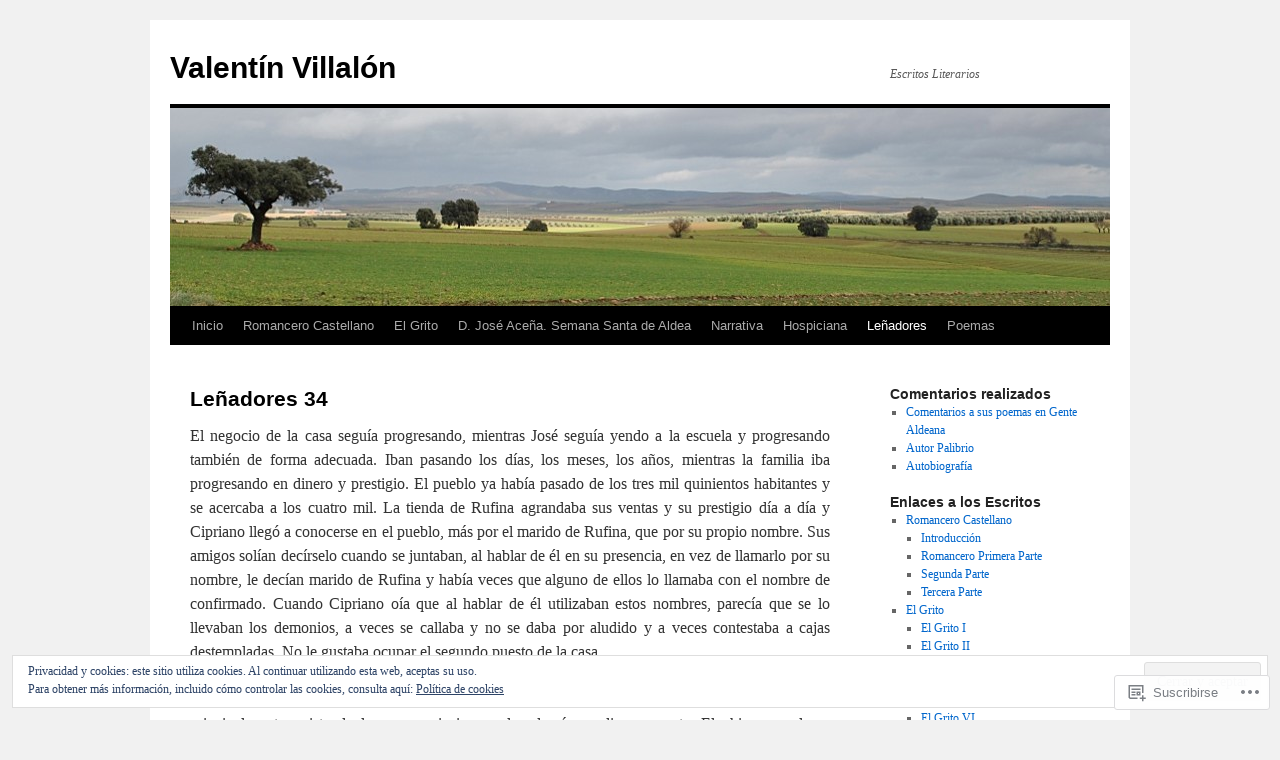

--- FILE ---
content_type: text/html; charset=UTF-8
request_url: https://valentinvillalon.com/lenadores0/lenadores-34/
body_size: 27886
content:
<!DOCTYPE html>
<html lang="es">
<head>
<meta charset="UTF-8" />
<title>
Leñadores 34 | Valentín Villalón</title>
<link rel="profile" href="https://gmpg.org/xfn/11" />
<link rel="stylesheet" type="text/css" media="all" href="https://s0.wp.com/wp-content/themes/pub/twentyten/style.css?m=1659017451i&amp;ver=20190507" />
<link rel="pingback" href="https://valentinvillalon.com/xmlrpc.php">
<meta name='robots' content='max-image-preview:large' />

<!-- Async WordPress.com Remote Login -->
<script id="wpcom_remote_login_js">
var wpcom_remote_login_extra_auth = '';
function wpcom_remote_login_remove_dom_node_id( element_id ) {
	var dom_node = document.getElementById( element_id );
	if ( dom_node ) { dom_node.parentNode.removeChild( dom_node ); }
}
function wpcom_remote_login_remove_dom_node_classes( class_name ) {
	var dom_nodes = document.querySelectorAll( '.' + class_name );
	for ( var i = 0; i < dom_nodes.length; i++ ) {
		dom_nodes[ i ].parentNode.removeChild( dom_nodes[ i ] );
	}
}
function wpcom_remote_login_final_cleanup() {
	wpcom_remote_login_remove_dom_node_classes( "wpcom_remote_login_msg" );
	wpcom_remote_login_remove_dom_node_id( "wpcom_remote_login_key" );
	wpcom_remote_login_remove_dom_node_id( "wpcom_remote_login_validate" );
	wpcom_remote_login_remove_dom_node_id( "wpcom_remote_login_js" );
	wpcom_remote_login_remove_dom_node_id( "wpcom_request_access_iframe" );
	wpcom_remote_login_remove_dom_node_id( "wpcom_request_access_styles" );
}

// Watch for messages back from the remote login
window.addEventListener( "message", function( e ) {
	if ( e.origin === "https://r-login.wordpress.com" ) {
		var data = {};
		try {
			data = JSON.parse( e.data );
		} catch( e ) {
			wpcom_remote_login_final_cleanup();
			return;
		}

		if ( data.msg === 'LOGIN' ) {
			// Clean up the login check iframe
			wpcom_remote_login_remove_dom_node_id( "wpcom_remote_login_key" );

			var id_regex = new RegExp( /^[0-9]+$/ );
			var token_regex = new RegExp( /^.*|.*|.*$/ );
			if (
				token_regex.test( data.token )
				&& id_regex.test( data.wpcomid )
			) {
				// We have everything we need to ask for a login
				var script = document.createElement( "script" );
				script.setAttribute( "id", "wpcom_remote_login_validate" );
				script.src = '/remote-login.php?wpcom_remote_login=validate'
					+ '&wpcomid=' + data.wpcomid
					+ '&token=' + encodeURIComponent( data.token )
					+ '&host=' + window.location.protocol
					+ '//' + window.location.hostname
					+ '&postid=2048'
					+ '&is_singular=';
				document.body.appendChild( script );
			}

			return;
		}

		// Safari ITP, not logged in, so redirect
		if ( data.msg === 'LOGIN-REDIRECT' ) {
			window.location = 'https://wordpress.com/log-in?redirect_to=' + window.location.href;
			return;
		}

		// Safari ITP, storage access failed, remove the request
		if ( data.msg === 'LOGIN-REMOVE' ) {
			var css_zap = 'html { -webkit-transition: margin-top 1s; transition: margin-top 1s; } /* 9001 */ html { margin-top: 0 !important; } * html body { margin-top: 0 !important; } @media screen and ( max-width: 782px ) { html { margin-top: 0 !important; } * html body { margin-top: 0 !important; } }';
			var style_zap = document.createElement( 'style' );
			style_zap.type = 'text/css';
			style_zap.appendChild( document.createTextNode( css_zap ) );
			document.body.appendChild( style_zap );

			var e = document.getElementById( 'wpcom_request_access_iframe' );
			e.parentNode.removeChild( e );

			document.cookie = 'wordpress_com_login_access=denied; path=/; max-age=31536000';

			return;
		}

		// Safari ITP
		if ( data.msg === 'REQUEST_ACCESS' ) {
			console.log( 'request access: safari' );

			// Check ITP iframe enable/disable knob
			if ( wpcom_remote_login_extra_auth !== 'safari_itp_iframe' ) {
				return;
			}

			// If we are in a "private window" there is no ITP.
			var private_window = false;
			try {
				var opendb = window.openDatabase( null, null, null, null );
			} catch( e ) {
				private_window = true;
			}

			if ( private_window ) {
				console.log( 'private window' );
				return;
			}

			var iframe = document.createElement( 'iframe' );
			iframe.id = 'wpcom_request_access_iframe';
			iframe.setAttribute( 'scrolling', 'no' );
			iframe.setAttribute( 'sandbox', 'allow-storage-access-by-user-activation allow-scripts allow-same-origin allow-top-navigation-by-user-activation' );
			iframe.src = 'https://r-login.wordpress.com/remote-login.php?wpcom_remote_login=request_access&origin=' + encodeURIComponent( data.origin ) + '&wpcomid=' + encodeURIComponent( data.wpcomid );

			var css = 'html { -webkit-transition: margin-top 1s; transition: margin-top 1s; } /* 9001 */ html { margin-top: 46px !important; } * html body { margin-top: 46px !important; } @media screen and ( max-width: 660px ) { html { margin-top: 71px !important; } * html body { margin-top: 71px !important; } #wpcom_request_access_iframe { display: block; height: 71px !important; } } #wpcom_request_access_iframe { border: 0px; height: 46px; position: fixed; top: 0; left: 0; width: 100%; min-width: 100%; z-index: 99999; background: #23282d; } ';

			var style = document.createElement( 'style' );
			style.type = 'text/css';
			style.id = 'wpcom_request_access_styles';
			style.appendChild( document.createTextNode( css ) );
			document.body.appendChild( style );

			document.body.appendChild( iframe );
		}

		if ( data.msg === 'DONE' ) {
			wpcom_remote_login_final_cleanup();
		}
	}
}, false );

// Inject the remote login iframe after the page has had a chance to load
// more critical resources
window.addEventListener( "DOMContentLoaded", function( e ) {
	var iframe = document.createElement( "iframe" );
	iframe.style.display = "none";
	iframe.setAttribute( "scrolling", "no" );
	iframe.setAttribute( "id", "wpcom_remote_login_key" );
	iframe.src = "https://r-login.wordpress.com/remote-login.php"
		+ "?wpcom_remote_login=key"
		+ "&origin=aHR0cHM6Ly92YWxlbnRpbnZpbGxhbG9uLmNvbQ%3D%3D"
		+ "&wpcomid=14057379"
		+ "&time=" + Math.floor( Date.now() / 1000 );
	document.body.appendChild( iframe );
}, false );
</script>
<link rel='dns-prefetch' href='//s0.wp.com' />
<link rel="alternate" type="application/rss+xml" title="Valentín Villalón &raquo; Feed" href="https://valentinvillalon.com/feed/" />
<link rel="alternate" type="application/rss+xml" title="Valentín Villalón &raquo; Feed de los comentarios" href="https://valentinvillalon.com/comments/feed/" />
	<script type="text/javascript">
		/* <![CDATA[ */
		function addLoadEvent(func) {
			var oldonload = window.onload;
			if (typeof window.onload != 'function') {
				window.onload = func;
			} else {
				window.onload = function () {
					oldonload();
					func();
				}
			}
		}
		/* ]]> */
	</script>
	<link crossorigin='anonymous' rel='stylesheet' id='all-css-0-1' href='/_static/??/wp-content/mu-plugins/widgets/eu-cookie-law/templates/style.css,/wp-content/mu-plugins/likes/jetpack-likes.css?m=1743883414j&cssminify=yes' type='text/css' media='all' />
<style id='wp-emoji-styles-inline-css'>

	img.wp-smiley, img.emoji {
		display: inline !important;
		border: none !important;
		box-shadow: none !important;
		height: 1em !important;
		width: 1em !important;
		margin: 0 0.07em !important;
		vertical-align: -0.1em !important;
		background: none !important;
		padding: 0 !important;
	}
/*# sourceURL=wp-emoji-styles-inline-css */
</style>
<link crossorigin='anonymous' rel='stylesheet' id='all-css-2-1' href='/wp-content/plugins/gutenberg-core/v22.2.0/build/styles/block-library/style.css?m=1764855221i&cssminify=yes' type='text/css' media='all' />
<style id='wp-block-library-inline-css'>
.has-text-align-justify {
	text-align:justify;
}
.has-text-align-justify{text-align:justify;}

/*# sourceURL=wp-block-library-inline-css */
</style><style id='global-styles-inline-css'>
:root{--wp--preset--aspect-ratio--square: 1;--wp--preset--aspect-ratio--4-3: 4/3;--wp--preset--aspect-ratio--3-4: 3/4;--wp--preset--aspect-ratio--3-2: 3/2;--wp--preset--aspect-ratio--2-3: 2/3;--wp--preset--aspect-ratio--16-9: 16/9;--wp--preset--aspect-ratio--9-16: 9/16;--wp--preset--color--black: #000;--wp--preset--color--cyan-bluish-gray: #abb8c3;--wp--preset--color--white: #fff;--wp--preset--color--pale-pink: #f78da7;--wp--preset--color--vivid-red: #cf2e2e;--wp--preset--color--luminous-vivid-orange: #ff6900;--wp--preset--color--luminous-vivid-amber: #fcb900;--wp--preset--color--light-green-cyan: #7bdcb5;--wp--preset--color--vivid-green-cyan: #00d084;--wp--preset--color--pale-cyan-blue: #8ed1fc;--wp--preset--color--vivid-cyan-blue: #0693e3;--wp--preset--color--vivid-purple: #9b51e0;--wp--preset--color--blue: #0066cc;--wp--preset--color--medium-gray: #666;--wp--preset--color--light-gray: #f1f1f1;--wp--preset--gradient--vivid-cyan-blue-to-vivid-purple: linear-gradient(135deg,rgb(6,147,227) 0%,rgb(155,81,224) 100%);--wp--preset--gradient--light-green-cyan-to-vivid-green-cyan: linear-gradient(135deg,rgb(122,220,180) 0%,rgb(0,208,130) 100%);--wp--preset--gradient--luminous-vivid-amber-to-luminous-vivid-orange: linear-gradient(135deg,rgb(252,185,0) 0%,rgb(255,105,0) 100%);--wp--preset--gradient--luminous-vivid-orange-to-vivid-red: linear-gradient(135deg,rgb(255,105,0) 0%,rgb(207,46,46) 100%);--wp--preset--gradient--very-light-gray-to-cyan-bluish-gray: linear-gradient(135deg,rgb(238,238,238) 0%,rgb(169,184,195) 100%);--wp--preset--gradient--cool-to-warm-spectrum: linear-gradient(135deg,rgb(74,234,220) 0%,rgb(151,120,209) 20%,rgb(207,42,186) 40%,rgb(238,44,130) 60%,rgb(251,105,98) 80%,rgb(254,248,76) 100%);--wp--preset--gradient--blush-light-purple: linear-gradient(135deg,rgb(255,206,236) 0%,rgb(152,150,240) 100%);--wp--preset--gradient--blush-bordeaux: linear-gradient(135deg,rgb(254,205,165) 0%,rgb(254,45,45) 50%,rgb(107,0,62) 100%);--wp--preset--gradient--luminous-dusk: linear-gradient(135deg,rgb(255,203,112) 0%,rgb(199,81,192) 50%,rgb(65,88,208) 100%);--wp--preset--gradient--pale-ocean: linear-gradient(135deg,rgb(255,245,203) 0%,rgb(182,227,212) 50%,rgb(51,167,181) 100%);--wp--preset--gradient--electric-grass: linear-gradient(135deg,rgb(202,248,128) 0%,rgb(113,206,126) 100%);--wp--preset--gradient--midnight: linear-gradient(135deg,rgb(2,3,129) 0%,rgb(40,116,252) 100%);--wp--preset--font-size--small: 13px;--wp--preset--font-size--medium: 20px;--wp--preset--font-size--large: 36px;--wp--preset--font-size--x-large: 42px;--wp--preset--font-family--albert-sans: 'Albert Sans', sans-serif;--wp--preset--font-family--alegreya: Alegreya, serif;--wp--preset--font-family--arvo: Arvo, serif;--wp--preset--font-family--bodoni-moda: 'Bodoni Moda', serif;--wp--preset--font-family--bricolage-grotesque: 'Bricolage Grotesque', sans-serif;--wp--preset--font-family--cabin: Cabin, sans-serif;--wp--preset--font-family--chivo: Chivo, sans-serif;--wp--preset--font-family--commissioner: Commissioner, sans-serif;--wp--preset--font-family--cormorant: Cormorant, serif;--wp--preset--font-family--courier-prime: 'Courier Prime', monospace;--wp--preset--font-family--crimson-pro: 'Crimson Pro', serif;--wp--preset--font-family--dm-mono: 'DM Mono', monospace;--wp--preset--font-family--dm-sans: 'DM Sans', sans-serif;--wp--preset--font-family--dm-serif-display: 'DM Serif Display', serif;--wp--preset--font-family--domine: Domine, serif;--wp--preset--font-family--eb-garamond: 'EB Garamond', serif;--wp--preset--font-family--epilogue: Epilogue, sans-serif;--wp--preset--font-family--fahkwang: Fahkwang, sans-serif;--wp--preset--font-family--figtree: Figtree, sans-serif;--wp--preset--font-family--fira-sans: 'Fira Sans', sans-serif;--wp--preset--font-family--fjalla-one: 'Fjalla One', sans-serif;--wp--preset--font-family--fraunces: Fraunces, serif;--wp--preset--font-family--gabarito: Gabarito, system-ui;--wp--preset--font-family--ibm-plex-mono: 'IBM Plex Mono', monospace;--wp--preset--font-family--ibm-plex-sans: 'IBM Plex Sans', sans-serif;--wp--preset--font-family--ibarra-real-nova: 'Ibarra Real Nova', serif;--wp--preset--font-family--instrument-serif: 'Instrument Serif', serif;--wp--preset--font-family--inter: Inter, sans-serif;--wp--preset--font-family--josefin-sans: 'Josefin Sans', sans-serif;--wp--preset--font-family--jost: Jost, sans-serif;--wp--preset--font-family--libre-baskerville: 'Libre Baskerville', serif;--wp--preset--font-family--libre-franklin: 'Libre Franklin', sans-serif;--wp--preset--font-family--literata: Literata, serif;--wp--preset--font-family--lora: Lora, serif;--wp--preset--font-family--merriweather: Merriweather, serif;--wp--preset--font-family--montserrat: Montserrat, sans-serif;--wp--preset--font-family--newsreader: Newsreader, serif;--wp--preset--font-family--noto-sans-mono: 'Noto Sans Mono', sans-serif;--wp--preset--font-family--nunito: Nunito, sans-serif;--wp--preset--font-family--open-sans: 'Open Sans', sans-serif;--wp--preset--font-family--overpass: Overpass, sans-serif;--wp--preset--font-family--pt-serif: 'PT Serif', serif;--wp--preset--font-family--petrona: Petrona, serif;--wp--preset--font-family--piazzolla: Piazzolla, serif;--wp--preset--font-family--playfair-display: 'Playfair Display', serif;--wp--preset--font-family--plus-jakarta-sans: 'Plus Jakarta Sans', sans-serif;--wp--preset--font-family--poppins: Poppins, sans-serif;--wp--preset--font-family--raleway: Raleway, sans-serif;--wp--preset--font-family--roboto: Roboto, sans-serif;--wp--preset--font-family--roboto-slab: 'Roboto Slab', serif;--wp--preset--font-family--rubik: Rubik, sans-serif;--wp--preset--font-family--rufina: Rufina, serif;--wp--preset--font-family--sora: Sora, sans-serif;--wp--preset--font-family--source-sans-3: 'Source Sans 3', sans-serif;--wp--preset--font-family--source-serif-4: 'Source Serif 4', serif;--wp--preset--font-family--space-mono: 'Space Mono', monospace;--wp--preset--font-family--syne: Syne, sans-serif;--wp--preset--font-family--texturina: Texturina, serif;--wp--preset--font-family--urbanist: Urbanist, sans-serif;--wp--preset--font-family--work-sans: 'Work Sans', sans-serif;--wp--preset--spacing--20: 0.44rem;--wp--preset--spacing--30: 0.67rem;--wp--preset--spacing--40: 1rem;--wp--preset--spacing--50: 1.5rem;--wp--preset--spacing--60: 2.25rem;--wp--preset--spacing--70: 3.38rem;--wp--preset--spacing--80: 5.06rem;--wp--preset--shadow--natural: 6px 6px 9px rgba(0, 0, 0, 0.2);--wp--preset--shadow--deep: 12px 12px 50px rgba(0, 0, 0, 0.4);--wp--preset--shadow--sharp: 6px 6px 0px rgba(0, 0, 0, 0.2);--wp--preset--shadow--outlined: 6px 6px 0px -3px rgb(255, 255, 255), 6px 6px rgb(0, 0, 0);--wp--preset--shadow--crisp: 6px 6px 0px rgb(0, 0, 0);}:where(.is-layout-flex){gap: 0.5em;}:where(.is-layout-grid){gap: 0.5em;}body .is-layout-flex{display: flex;}.is-layout-flex{flex-wrap: wrap;align-items: center;}.is-layout-flex > :is(*, div){margin: 0;}body .is-layout-grid{display: grid;}.is-layout-grid > :is(*, div){margin: 0;}:where(.wp-block-columns.is-layout-flex){gap: 2em;}:where(.wp-block-columns.is-layout-grid){gap: 2em;}:where(.wp-block-post-template.is-layout-flex){gap: 1.25em;}:where(.wp-block-post-template.is-layout-grid){gap: 1.25em;}.has-black-color{color: var(--wp--preset--color--black) !important;}.has-cyan-bluish-gray-color{color: var(--wp--preset--color--cyan-bluish-gray) !important;}.has-white-color{color: var(--wp--preset--color--white) !important;}.has-pale-pink-color{color: var(--wp--preset--color--pale-pink) !important;}.has-vivid-red-color{color: var(--wp--preset--color--vivid-red) !important;}.has-luminous-vivid-orange-color{color: var(--wp--preset--color--luminous-vivid-orange) !important;}.has-luminous-vivid-amber-color{color: var(--wp--preset--color--luminous-vivid-amber) !important;}.has-light-green-cyan-color{color: var(--wp--preset--color--light-green-cyan) !important;}.has-vivid-green-cyan-color{color: var(--wp--preset--color--vivid-green-cyan) !important;}.has-pale-cyan-blue-color{color: var(--wp--preset--color--pale-cyan-blue) !important;}.has-vivid-cyan-blue-color{color: var(--wp--preset--color--vivid-cyan-blue) !important;}.has-vivid-purple-color{color: var(--wp--preset--color--vivid-purple) !important;}.has-black-background-color{background-color: var(--wp--preset--color--black) !important;}.has-cyan-bluish-gray-background-color{background-color: var(--wp--preset--color--cyan-bluish-gray) !important;}.has-white-background-color{background-color: var(--wp--preset--color--white) !important;}.has-pale-pink-background-color{background-color: var(--wp--preset--color--pale-pink) !important;}.has-vivid-red-background-color{background-color: var(--wp--preset--color--vivid-red) !important;}.has-luminous-vivid-orange-background-color{background-color: var(--wp--preset--color--luminous-vivid-orange) !important;}.has-luminous-vivid-amber-background-color{background-color: var(--wp--preset--color--luminous-vivid-amber) !important;}.has-light-green-cyan-background-color{background-color: var(--wp--preset--color--light-green-cyan) !important;}.has-vivid-green-cyan-background-color{background-color: var(--wp--preset--color--vivid-green-cyan) !important;}.has-pale-cyan-blue-background-color{background-color: var(--wp--preset--color--pale-cyan-blue) !important;}.has-vivid-cyan-blue-background-color{background-color: var(--wp--preset--color--vivid-cyan-blue) !important;}.has-vivid-purple-background-color{background-color: var(--wp--preset--color--vivid-purple) !important;}.has-black-border-color{border-color: var(--wp--preset--color--black) !important;}.has-cyan-bluish-gray-border-color{border-color: var(--wp--preset--color--cyan-bluish-gray) !important;}.has-white-border-color{border-color: var(--wp--preset--color--white) !important;}.has-pale-pink-border-color{border-color: var(--wp--preset--color--pale-pink) !important;}.has-vivid-red-border-color{border-color: var(--wp--preset--color--vivid-red) !important;}.has-luminous-vivid-orange-border-color{border-color: var(--wp--preset--color--luminous-vivid-orange) !important;}.has-luminous-vivid-amber-border-color{border-color: var(--wp--preset--color--luminous-vivid-amber) !important;}.has-light-green-cyan-border-color{border-color: var(--wp--preset--color--light-green-cyan) !important;}.has-vivid-green-cyan-border-color{border-color: var(--wp--preset--color--vivid-green-cyan) !important;}.has-pale-cyan-blue-border-color{border-color: var(--wp--preset--color--pale-cyan-blue) !important;}.has-vivid-cyan-blue-border-color{border-color: var(--wp--preset--color--vivid-cyan-blue) !important;}.has-vivid-purple-border-color{border-color: var(--wp--preset--color--vivid-purple) !important;}.has-vivid-cyan-blue-to-vivid-purple-gradient-background{background: var(--wp--preset--gradient--vivid-cyan-blue-to-vivid-purple) !important;}.has-light-green-cyan-to-vivid-green-cyan-gradient-background{background: var(--wp--preset--gradient--light-green-cyan-to-vivid-green-cyan) !important;}.has-luminous-vivid-amber-to-luminous-vivid-orange-gradient-background{background: var(--wp--preset--gradient--luminous-vivid-amber-to-luminous-vivid-orange) !important;}.has-luminous-vivid-orange-to-vivid-red-gradient-background{background: var(--wp--preset--gradient--luminous-vivid-orange-to-vivid-red) !important;}.has-very-light-gray-to-cyan-bluish-gray-gradient-background{background: var(--wp--preset--gradient--very-light-gray-to-cyan-bluish-gray) !important;}.has-cool-to-warm-spectrum-gradient-background{background: var(--wp--preset--gradient--cool-to-warm-spectrum) !important;}.has-blush-light-purple-gradient-background{background: var(--wp--preset--gradient--blush-light-purple) !important;}.has-blush-bordeaux-gradient-background{background: var(--wp--preset--gradient--blush-bordeaux) !important;}.has-luminous-dusk-gradient-background{background: var(--wp--preset--gradient--luminous-dusk) !important;}.has-pale-ocean-gradient-background{background: var(--wp--preset--gradient--pale-ocean) !important;}.has-electric-grass-gradient-background{background: var(--wp--preset--gradient--electric-grass) !important;}.has-midnight-gradient-background{background: var(--wp--preset--gradient--midnight) !important;}.has-small-font-size{font-size: var(--wp--preset--font-size--small) !important;}.has-medium-font-size{font-size: var(--wp--preset--font-size--medium) !important;}.has-large-font-size{font-size: var(--wp--preset--font-size--large) !important;}.has-x-large-font-size{font-size: var(--wp--preset--font-size--x-large) !important;}.has-albert-sans-font-family{font-family: var(--wp--preset--font-family--albert-sans) !important;}.has-alegreya-font-family{font-family: var(--wp--preset--font-family--alegreya) !important;}.has-arvo-font-family{font-family: var(--wp--preset--font-family--arvo) !important;}.has-bodoni-moda-font-family{font-family: var(--wp--preset--font-family--bodoni-moda) !important;}.has-bricolage-grotesque-font-family{font-family: var(--wp--preset--font-family--bricolage-grotesque) !important;}.has-cabin-font-family{font-family: var(--wp--preset--font-family--cabin) !important;}.has-chivo-font-family{font-family: var(--wp--preset--font-family--chivo) !important;}.has-commissioner-font-family{font-family: var(--wp--preset--font-family--commissioner) !important;}.has-cormorant-font-family{font-family: var(--wp--preset--font-family--cormorant) !important;}.has-courier-prime-font-family{font-family: var(--wp--preset--font-family--courier-prime) !important;}.has-crimson-pro-font-family{font-family: var(--wp--preset--font-family--crimson-pro) !important;}.has-dm-mono-font-family{font-family: var(--wp--preset--font-family--dm-mono) !important;}.has-dm-sans-font-family{font-family: var(--wp--preset--font-family--dm-sans) !important;}.has-dm-serif-display-font-family{font-family: var(--wp--preset--font-family--dm-serif-display) !important;}.has-domine-font-family{font-family: var(--wp--preset--font-family--domine) !important;}.has-eb-garamond-font-family{font-family: var(--wp--preset--font-family--eb-garamond) !important;}.has-epilogue-font-family{font-family: var(--wp--preset--font-family--epilogue) !important;}.has-fahkwang-font-family{font-family: var(--wp--preset--font-family--fahkwang) !important;}.has-figtree-font-family{font-family: var(--wp--preset--font-family--figtree) !important;}.has-fira-sans-font-family{font-family: var(--wp--preset--font-family--fira-sans) !important;}.has-fjalla-one-font-family{font-family: var(--wp--preset--font-family--fjalla-one) !important;}.has-fraunces-font-family{font-family: var(--wp--preset--font-family--fraunces) !important;}.has-gabarito-font-family{font-family: var(--wp--preset--font-family--gabarito) !important;}.has-ibm-plex-mono-font-family{font-family: var(--wp--preset--font-family--ibm-plex-mono) !important;}.has-ibm-plex-sans-font-family{font-family: var(--wp--preset--font-family--ibm-plex-sans) !important;}.has-ibarra-real-nova-font-family{font-family: var(--wp--preset--font-family--ibarra-real-nova) !important;}.has-instrument-serif-font-family{font-family: var(--wp--preset--font-family--instrument-serif) !important;}.has-inter-font-family{font-family: var(--wp--preset--font-family--inter) !important;}.has-josefin-sans-font-family{font-family: var(--wp--preset--font-family--josefin-sans) !important;}.has-jost-font-family{font-family: var(--wp--preset--font-family--jost) !important;}.has-libre-baskerville-font-family{font-family: var(--wp--preset--font-family--libre-baskerville) !important;}.has-libre-franklin-font-family{font-family: var(--wp--preset--font-family--libre-franklin) !important;}.has-literata-font-family{font-family: var(--wp--preset--font-family--literata) !important;}.has-lora-font-family{font-family: var(--wp--preset--font-family--lora) !important;}.has-merriweather-font-family{font-family: var(--wp--preset--font-family--merriweather) !important;}.has-montserrat-font-family{font-family: var(--wp--preset--font-family--montserrat) !important;}.has-newsreader-font-family{font-family: var(--wp--preset--font-family--newsreader) !important;}.has-noto-sans-mono-font-family{font-family: var(--wp--preset--font-family--noto-sans-mono) !important;}.has-nunito-font-family{font-family: var(--wp--preset--font-family--nunito) !important;}.has-open-sans-font-family{font-family: var(--wp--preset--font-family--open-sans) !important;}.has-overpass-font-family{font-family: var(--wp--preset--font-family--overpass) !important;}.has-pt-serif-font-family{font-family: var(--wp--preset--font-family--pt-serif) !important;}.has-petrona-font-family{font-family: var(--wp--preset--font-family--petrona) !important;}.has-piazzolla-font-family{font-family: var(--wp--preset--font-family--piazzolla) !important;}.has-playfair-display-font-family{font-family: var(--wp--preset--font-family--playfair-display) !important;}.has-plus-jakarta-sans-font-family{font-family: var(--wp--preset--font-family--plus-jakarta-sans) !important;}.has-poppins-font-family{font-family: var(--wp--preset--font-family--poppins) !important;}.has-raleway-font-family{font-family: var(--wp--preset--font-family--raleway) !important;}.has-roboto-font-family{font-family: var(--wp--preset--font-family--roboto) !important;}.has-roboto-slab-font-family{font-family: var(--wp--preset--font-family--roboto-slab) !important;}.has-rubik-font-family{font-family: var(--wp--preset--font-family--rubik) !important;}.has-rufina-font-family{font-family: var(--wp--preset--font-family--rufina) !important;}.has-sora-font-family{font-family: var(--wp--preset--font-family--sora) !important;}.has-source-sans-3-font-family{font-family: var(--wp--preset--font-family--source-sans-3) !important;}.has-source-serif-4-font-family{font-family: var(--wp--preset--font-family--source-serif-4) !important;}.has-space-mono-font-family{font-family: var(--wp--preset--font-family--space-mono) !important;}.has-syne-font-family{font-family: var(--wp--preset--font-family--syne) !important;}.has-texturina-font-family{font-family: var(--wp--preset--font-family--texturina) !important;}.has-urbanist-font-family{font-family: var(--wp--preset--font-family--urbanist) !important;}.has-work-sans-font-family{font-family: var(--wp--preset--font-family--work-sans) !important;}
/*# sourceURL=global-styles-inline-css */
</style>

<style id='classic-theme-styles-inline-css'>
/*! This file is auto-generated */
.wp-block-button__link{color:#fff;background-color:#32373c;border-radius:9999px;box-shadow:none;text-decoration:none;padding:calc(.667em + 2px) calc(1.333em + 2px);font-size:1.125em}.wp-block-file__button{background:#32373c;color:#fff;text-decoration:none}
/*# sourceURL=/wp-includes/css/classic-themes.min.css */
</style>
<link crossorigin='anonymous' rel='stylesheet' id='all-css-4-1' href='/_static/??-eJyNjs0KAjEMhF/IGBdccQ/is7Q11mr/aFrKvr1RL4qyeAmZYb5ksGcwKVaKFUOD7Jt1kdGkQuKHrCpKItDJKfIUJLY2zCv8jfUsDGidCzGDzOBagHoRkL+4l425aaxdjFlc1D6Z259ZrrMneP5cKlVIjlpZLUrqTS5BlhJIFVVdih8Czl658kCP4TDshs12nMb9dL0D5+N7rw==&cssminify=yes' type='text/css' media='all' />
<style id='jetpack-global-styles-frontend-style-inline-css'>
:root { --font-headings: unset; --font-base: unset; --font-headings-default: -apple-system,BlinkMacSystemFont,"Segoe UI",Roboto,Oxygen-Sans,Ubuntu,Cantarell,"Helvetica Neue",sans-serif; --font-base-default: -apple-system,BlinkMacSystemFont,"Segoe UI",Roboto,Oxygen-Sans,Ubuntu,Cantarell,"Helvetica Neue",sans-serif;}
/*# sourceURL=jetpack-global-styles-frontend-style-inline-css */
</style>
<link crossorigin='anonymous' rel='stylesheet' id='all-css-6-1' href='/_static/??-eJyNjcsKAjEMRX/IGtQZBxfip0hMS9sxTYppGfx7H7gRN+7ugcs5sFRHKi1Ig9Jd5R6zGMyhVaTrh8G6QFHfORhYwlvw6P39PbPENZmt4G/ROQuBKWVkxxrVvuBH1lIoz2waILJekF+HUzlupnG3nQ77YZwfuRJIaQ==&cssminify=yes' type='text/css' media='all' />
<script type="text/javascript" id="wpcom-actionbar-placeholder-js-extra">
/* <![CDATA[ */
var actionbardata = {"siteID":"14057379","postID":"2048","siteURL":"https://valentinvillalon.com","xhrURL":"https://valentinvillalon.com/wp-admin/admin-ajax.php","nonce":"bf8850f560","isLoggedIn":"","statusMessage":"","subsEmailDefault":"instantly","proxyScriptUrl":"https://s0.wp.com/wp-content/js/wpcom-proxy-request.js?m=1513050504i&amp;ver=20211021","shortlink":"https://wp.me/PWYXV-x2","i18n":{"followedText":"Las nuevas entradas de este sitio aparecer\u00e1n ahora en tu \u003Ca href=\"https://wordpress.com/reader\"\u003ELector\u003C/a\u003E","foldBar":"Contraer esta barra","unfoldBar":"Expandir esta barra","shortLinkCopied":"El enlace corto se ha copiado al portapapeles."}};
//# sourceURL=wpcom-actionbar-placeholder-js-extra
/* ]]> */
</script>
<script type="text/javascript" id="jetpack-mu-wpcom-settings-js-before">
/* <![CDATA[ */
var JETPACK_MU_WPCOM_SETTINGS = {"assetsUrl":"https://s0.wp.com/wp-content/mu-plugins/jetpack-mu-wpcom-plugin/sun/jetpack_vendor/automattic/jetpack-mu-wpcom/src/build/"};
//# sourceURL=jetpack-mu-wpcom-settings-js-before
/* ]]> */
</script>
<script crossorigin='anonymous' type='text/javascript'  src='/_static/??/wp-content/js/rlt-proxy.js,/wp-content/blog-plugins/wordads-classes/js/cmp/v2/cmp-non-gdpr.js?m=1720530689j'></script>
<script type="text/javascript" id="rlt-proxy-js-after">
/* <![CDATA[ */
	rltInitialize( {"token":null,"iframeOrigins":["https:\/\/widgets.wp.com"]} );
//# sourceURL=rlt-proxy-js-after
/* ]]> */
</script>
<link rel="EditURI" type="application/rsd+xml" title="RSD" href="https://valentinvillalon.wordpress.com/xmlrpc.php?rsd" />
<meta name="generator" content="WordPress.com" />
<link rel="canonical" href="https://valentinvillalon.com/lenadores0/lenadores-34/" />
<link rel='shortlink' href='https://wp.me/PWYXV-x2' />
<link rel="alternate" type="application/json+oembed" href="https://public-api.wordpress.com/oembed/?format=json&amp;url=https%3A%2F%2Fvalentinvillalon.com%2Flenadores0%2Flenadores-34%2F&amp;for=wpcom-auto-discovery" /><link rel="alternate" type="application/xml+oembed" href="https://public-api.wordpress.com/oembed/?format=xml&amp;url=https%3A%2F%2Fvalentinvillalon.com%2Flenadores0%2Flenadores-34%2F&amp;for=wpcom-auto-discovery" />
<!-- Jetpack Open Graph Tags -->
<meta property="og:type" content="article" />
<meta property="og:title" content="Leñadores 34" />
<meta property="og:url" content="https://valentinvillalon.com/lenadores0/lenadores-34/" />
<meta property="og:description" content="El negocio de la casa seguía progresando, mientras José seguía yendo a la escuela y progresando también de forma adecuada. Iban pasando los días, los meses, los años, mientras la familia iba progre…" />
<meta property="article:published_time" content="2012-01-21T13:22:02+00:00" />
<meta property="article:modified_time" content="2012-02-03T10:16:27+00:00" />
<meta property="og:site_name" content="Valentín Villalón" />
<meta property="og:image" content="https://s0.wp.com/i/blank.jpg?m=1383295312i" />
<meta property="og:image:width" content="200" />
<meta property="og:image:height" content="200" />
<meta property="og:image:alt" content="" />
<meta property="og:locale" content="es_ES" />
<meta property="article:publisher" content="https://www.facebook.com/WordPresscom" />
<meta name="twitter:text:title" content="Leñadores 34" />
<meta name="twitter:card" content="summary" />

<!-- End Jetpack Open Graph Tags -->
<link rel="shortcut icon" type="image/x-icon" href="https://s0.wp.com/i/favicon.ico?m=1713425267i" sizes="16x16 24x24 32x32 48x48" />
<link rel="icon" type="image/x-icon" href="https://s0.wp.com/i/favicon.ico?m=1713425267i" sizes="16x16 24x24 32x32 48x48" />
<link rel="apple-touch-icon" href="https://s0.wp.com/i/webclip.png?m=1713868326i" />
<link rel='openid.server' href='https://valentinvillalon.com/?openidserver=1' />
<link rel='openid.delegate' href='https://valentinvillalon.com/' />
<link rel="search" type="application/opensearchdescription+xml" href="https://valentinvillalon.com/osd.xml" title="Valentín Villalón" />
<link rel="search" type="application/opensearchdescription+xml" href="https://s1.wp.com/opensearch.xml" title="WordPress.com" />
<meta name="description" content="El negocio de la casa seguía progresando, mientras José seguía yendo a la escuela y progresando también de forma adecuada. Iban pasando los días, los meses, los años, mientras la familia iba progresando en dinero y prestigio. El pueblo ya había pasado de los tres mil quinientos habitantes y se acercaba a los cuatro mil.&hellip;" />
		<script type="text/javascript">

			window.doNotSellCallback = function() {

				var linkElements = [
					'a[href="https://wordpress.com/?ref=footer_blog"]',
					'a[href="https://wordpress.com/?ref=footer_website"]',
					'a[href="https://wordpress.com/?ref=vertical_footer"]',
					'a[href^="https://wordpress.com/?ref=footer_segment_"]',
				].join(',');

				var dnsLink = document.createElement( 'a' );
				dnsLink.href = 'https://wordpress.com/es/advertising-program-optout/';
				dnsLink.classList.add( 'do-not-sell-link' );
				dnsLink.rel = 'nofollow';
				dnsLink.style.marginLeft = '0.5em';
				dnsLink.textContent = 'No vendas ni compartas mi información personal';

				var creditLinks = document.querySelectorAll( linkElements );

				if ( 0 === creditLinks.length ) {
					return false;
				}

				Array.prototype.forEach.call( creditLinks, function( el ) {
					el.insertAdjacentElement( 'afterend', dnsLink );
				});

				return true;
			};

		</script>
		<script type="text/javascript">
	window.google_analytics_uacct = "UA-52447-2";
</script>

<script type="text/javascript">
	var _gaq = _gaq || [];
	_gaq.push(['_setAccount', 'UA-52447-2']);
	_gaq.push(['_gat._anonymizeIp']);
	_gaq.push(['_setDomainName', 'none']);
	_gaq.push(['_setAllowLinker', true]);
	_gaq.push(['_initData']);
	_gaq.push(['_trackPageview']);

	(function() {
		var ga = document.createElement('script'); ga.type = 'text/javascript'; ga.async = true;
		ga.src = ('https:' == document.location.protocol ? 'https://ssl' : 'http://www') + '.google-analytics.com/ga.js';
		(document.getElementsByTagName('head')[0] || document.getElementsByTagName('body')[0]).appendChild(ga);
	})();
</script>
<link crossorigin='anonymous' rel='stylesheet' id='all-css-0-3' href='/_static/??-eJyNzDEOwjAMheELEawCpepQcRQUOVbkkjgRdlRx+xa1IwPb+4f3wVIdFjESg9xcTS2yKMxk1ePraNAm8GRBiCT05u2gv+cZVU/wt5lLaIkUFg6RTEELsk8uU2Dvdlvtk+jLPvLUDf31Moz3Wz+vfBdEyQ==&cssminify=yes' type='text/css' media='all' />
</head>

<body class="wp-singular page-template-default page page-id-2048 page-child parent-pageid-1025 custom-background wp-theme-pubtwentyten customizer-styles-applied single-author jetpack-reblog-enabled">
<div id="wrapper" class="hfeed">
	<div id="header">
		<div id="masthead">
			<div id="branding" role="banner">
								<div id="site-title">
					<span>
						<a href="https://valentinvillalon.com/" title="Valentín Villalón" rel="home">Valentín Villalón</a>
					</span>
				</div>
				<div id="site-description">Escritos Literarios</div>

									<a class="home-link" href="https://valentinvillalon.com/" title="Valentín Villalón" rel="home">
						<img src="https://valentinvillalon.com/wp-content/uploads/2011/02/cropped-topcortijo1.jpg" width="940" height="198" alt="" />
					</a>
								</div><!-- #branding -->

			<div id="access" role="navigation">
								<div class="skip-link screen-reader-text"><a href="#content" title="Ir directamente al contenido">Ir directamente al contenido</a></div>
				<div class="menu"><ul>
<li ><a href="https://valentinvillalon.com/">Inicio</a></li><li class="page_item page-item-2300 page_item_has_children"><a href="https://valentinvillalon.com/romancero-castellano/">Romancero Castellano</a>
<ul class='children'>
	<li class="page_item page-item-2307"><a href="https://valentinvillalon.com/romancero-castellano/introduccion/">Introducción</a></li>
	<li class="page_item page-item-2303"><a href="https://valentinvillalon.com/romancero-castellano/primera-parte/">Romancero Primera Parte</a></li>
	<li class="page_item page-item-2313"><a href="https://valentinvillalon.com/romancero-castellano/segunda-parte/">Segunda Parte</a></li>
	<li class="page_item page-item-2317"><a href="https://valentinvillalon.com/romancero-castellano/tercera-parte/">Tercera Parte</a></li>
</ul>
</li>
<li class="page_item page-item-2669 page_item_has_children"><a href="https://valentinvillalon.com/el-grito/">El Grito</a>
<ul class='children'>
	<li class="page_item page-item-2689"><a href="https://valentinvillalon.com/el-grito/el-grito-i/">El Grito I</a></li>
	<li class="page_item page-item-2691"><a href="https://valentinvillalon.com/el-grito/el-grito-ii/">El Grito II</a></li>
	<li class="page_item page-item-2694"><a href="https://valentinvillalon.com/el-grito/el-grito-iii/">El Grito III</a></li>
	<li class="page_item page-item-2702"><a href="https://valentinvillalon.com/el-grito/el-grito-iv/">El Grito IV</a></li>
	<li class="page_item page-item-2704"><a href="https://valentinvillalon.com/el-grito/el-grito-v/">El Grito V</a></li>
	<li class="page_item page-item-2706"><a href="https://valentinvillalon.com/el-grito/el-grito-vi/">El Grito VI</a></li>
	<li class="page_item page-item-2708"><a href="https://valentinvillalon.com/el-grito/el-grito-vii/">El Grito VII</a></li>
	<li class="page_item page-item-2710"><a href="https://valentinvillalon.com/el-grito/el-grito-viii/">El Grito VIII</a></li>
	<li class="page_item page-item-2712"><a href="https://valentinvillalon.com/el-grito/el-grito-ix/">El Grito IX</a></li>
	<li class="page_item page-item-2714"><a href="https://valentinvillalon.com/el-grito/el-grito-x/">El Grito X</a></li>
	<li class="page_item page-item-2716"><a href="https://valentinvillalon.com/el-grito/el-grito-xi/">El Grito XI</a></li>
	<li class="page_item page-item-2720"><a href="https://valentinvillalon.com/el-grito/el-grito-xii/">El Grito XII</a></li>
	<li class="page_item page-item-2718"><a href="https://valentinvillalon.com/el-grito/el-grito-xiii/">El Grito XIII</a></li>
	<li class="page_item page-item-2722"><a href="https://valentinvillalon.com/el-grito/el-grito-xiv/">El Grito XIV</a></li>
	<li class="page_item page-item-2725"><a href="https://valentinvillalon.com/el-grito/el-grito-xv/">El Grito XV</a></li>
	<li class="page_item page-item-2727"><a href="https://valentinvillalon.com/el-grito/el-grito-xvi/">El Grito XVI</a></li>
	<li class="page_item page-item-2730"><a href="https://valentinvillalon.com/el-grito/el-grito-xvii/">El Grito XVII</a></li>
	<li class="page_item page-item-2732"><a href="https://valentinvillalon.com/el-grito/el-grito-xviii/">El Grito XVIII</a></li>
	<li class="page_item page-item-2734"><a href="https://valentinvillalon.com/el-grito/el-grito-xix/">El Grito XIX</a></li>
	<li class="page_item page-item-2736"><a href="https://valentinvillalon.com/el-grito/el-grito-xx/">El Grito XX</a></li>
	<li class="page_item page-item-2738"><a href="https://valentinvillalon.com/el-grito/el-grito-xxi/">El Grito XXI</a></li>
	<li class="page_item page-item-2740"><a href="https://valentinvillalon.com/el-grito/el-grito-xxii/">El Grito XXII</a></li>
	<li class="page_item page-item-2742"><a href="https://valentinvillalon.com/el-grito/el-grito-xxiii/">El Grito XXIII</a></li>
	<li class="page_item page-item-2744"><a href="https://valentinvillalon.com/el-grito/el-grito-xxiv/">El Grito XXIV</a></li>
	<li class="page_item page-item-2751"><a href="https://valentinvillalon.com/el-grito/el-grito-xxv/">El Grito XXV</a></li>
	<li class="page_item page-item-2754"><a href="https://valentinvillalon.com/el-grito/el-grito-xxvi/">El Grito XXVI</a></li>
	<li class="page_item page-item-2757"><a href="https://valentinvillalon.com/el-grito/el-grito-xxvii/">El Grito XXVII</a></li>
	<li class="page_item page-item-2759"><a href="https://valentinvillalon.com/el-grito/el-grito-xxviii/">El Grito XXVIII</a></li>
	<li class="page_item page-item-2761"><a href="https://valentinvillalon.com/el-grito/el-grito-xxix/">El Grito XXIX</a></li>
	<li class="page_item page-item-2763"><a href="https://valentinvillalon.com/el-grito/el-grito-xxx/">El Grito XXX</a></li>
	<li class="page_item page-item-2765"><a href="https://valentinvillalon.com/el-grito/el-grito-xxxi/">El Grito XXXI</a></li>
	<li class="page_item page-item-2767"><a href="https://valentinvillalon.com/el-grito/el-grito-xxxii/">El Grito XXXII</a></li>
	<li class="page_item page-item-2769"><a href="https://valentinvillalon.com/el-grito/el-grito-xxxiii/">El Grito XXXIII</a></li>
	<li class="page_item page-item-2771"><a href="https://valentinvillalon.com/el-grito/el-grito-xxxiv/">El Grito XXXIV</a></li>
</ul>
</li>
<li class="page_item page-item-1504"><a href="https://valentinvillalon.com/donjoseacenia/">D. José Aceña. Semana Santa de&nbsp;Aldea</a></li>
<li class="page_item page-item-20 page_item_has_children"><a href="https://valentinvillalon.com/narrativa/">Narrativa</a>
<ul class='children'>
	<li class="page_item page-item-23 page_item_has_children"><a href="https://valentinvillalon.com/narrativa/acena/">Aceña</a>
	<ul class='children'>
		<li class="page_item page-item-65"><a href="https://valentinvillalon.com/narrativa/acena/acena-capitulo-1/">Aceña: Capítulo 1</a></li>
		<li class="page_item page-item-68"><a href="https://valentinvillalon.com/narrativa/acena/acena-capitulo-2/">Aceña: Capítulo 2</a></li>
		<li class="page_item page-item-70"><a href="https://valentinvillalon.com/narrativa/acena/acena-capitulo-3/">Aceña: Capítulo 3</a></li>
		<li class="page_item page-item-72"><a href="https://valentinvillalon.com/narrativa/acena/acena-capitulo-4/">Aceña: Capítulo 4</a></li>
		<li class="page_item page-item-74"><a href="https://valentinvillalon.com/narrativa/acena/acena-capitulo-5/">Aceña: Capítulo 5 y último</a></li>
	</ul>
</li>
	<li class="page_item page-item-56"><a href="https://valentinvillalon.com/narrativa/mona-mona-mona/">Mona, Mona, Mona,&nbsp;&#8230;</a></li>
	<li class="page_item page-item-59"><a href="https://valentinvillalon.com/narrativa/mi-caballo/">Mi caballo</a></li>
	<li class="page_item page-item-61"><a href="https://valentinvillalon.com/narrativa/a-un-hidalgo-en-cualquier-parte-don-alonso/">A un hidalgo, en cualquier parte Don&nbsp;Alonso</a></li>
	<li class="page_item page-item-326"><a href="https://valentinvillalon.com/narrativa/presentacion-del-cartero-del-rey/">Presentación del «Cartero del&nbsp;Rey»</a></li>
	<li class="page_item page-item-328"><a href="https://valentinvillalon.com/narrativa/tristeza-de-las-despedidas/">Tristeza de las&nbsp;despedidas</a></li>
	<li class="page_item page-item-330"><a href="https://valentinvillalon.com/narrativa/la-loca/">La loca</a></li>
	<li class="page_item page-item-332"><a href="https://valentinvillalon.com/narrativa/mora-la-mula-de-la-granja/">Mora. La mula de la&nbsp;granja</a></li>
	<li class="page_item page-item-1363 page_item_has_children"><a href="https://valentinvillalon.com/narrativa/el-trenillo-2/">El Trenillo</a>
	<ul class='children'>
		<li class="page_item page-item-1366"><a href="https://valentinvillalon.com/narrativa/el-trenillo-2/trenillo-1/">Trenillo 1</a></li>
		<li class="page_item page-item-1368"><a href="https://valentinvillalon.com/narrativa/el-trenillo-2/trenillo-2/">Trenillo 2</a></li>
		<li class="page_item page-item-1370"><a href="https://valentinvillalon.com/narrativa/el-trenillo-2/trenillo-3/">Trenillo  3</a></li>
		<li class="page_item page-item-1432"><a href="https://valentinvillalon.com/narrativa/el-trenillo-2/trenillo-4/">Trenillo 4</a></li>
		<li class="page_item page-item-1434"><a href="https://valentinvillalon.com/narrativa/el-trenillo-2/trenillo-5/">Trenillo 5</a></li>
	</ul>
</li>
	<li class="page_item page-item-336"><a href="https://valentinvillalon.com/narrativa/un-mendigo-eusebio/">Un mendigo. Eusebio</a></li>
	<li class="page_item page-item-338"><a href="https://valentinvillalon.com/narrativa/alin-mi-amigo/">Alín, mi amigo. Una amistad&nbsp;heredada</a></li>
	<li class="page_item page-item-1778 page_item_has_children"><a href="https://valentinvillalon.com/narrativa/librepensadores/">Librepensadores</a>
	<ul class='children'>
		<li class="page_item page-item-1769"><a href="https://valentinvillalon.com/narrativa/librepensadores/librepensadores-1/">Librepensadores 1</a></li>
		<li class="page_item page-item-1771"><a href="https://valentinvillalon.com/narrativa/librepensadores/librepensadores-2/">Librepensadores 2</a></li>
		<li class="page_item page-item-1773"><a href="https://valentinvillalon.com/narrativa/librepensadores/librepensadores-3/">Librepensadores 3</a></li>
		<li class="page_item page-item-1877"><a href="https://valentinvillalon.com/narrativa/librepensadores/librepensadores-4/">Librepensadores 4</a></li>
	</ul>
</li>
	<li class="page_item page-item-507"><a href="https://valentinvillalon.com/narrativa/mi-colegio/">Mi colegio</a></li>
	<li class="page_item page-item-512"><a href="https://valentinvillalon.com/narrativa/libertarias/">Libertarias</a></li>
	<li class="page_item page-item-532"><a href="https://valentinvillalon.com/narrativa/dias-de-vino-y-rosas-recuerdos/">Días de vino y rosas&nbsp;(Recuerdos)</a></li>
	<li class="page_item page-item-1357"><a href="https://valentinvillalon.com/narrativa/muletas/">Muletas</a></li>
</ul>
</li>
<li class="page_item page-item-1608 page_item_has_children"><a href="https://valentinvillalon.com/hospiciana/">Hospiciana</a>
<ul class='children'>
	<li class="page_item page-item-1611"><a href="https://valentinvillalon.com/hospiciana/elhospicio/">I. El Hospicio</a></li>
	<li class="page_item page-item-1613"><a href="https://valentinvillalon.com/hospiciana/lucrecia/">II. Lucrecia</a></li>
	<li class="page_item page-item-1618"><a href="https://valentinvillalon.com/hospiciana/misadesanjose/">III. La misa de San&nbsp;José</a></li>
	<li class="page_item page-item-1620"><a href="https://valentinvillalon.com/hospiciana/lapaella/">IV. La paella</a></li>
	<li class="page_item page-item-1637"><a href="https://valentinvillalon.com/hospiciana/latertulia/">V. La tertulia</a></li>
	<li class="page_item page-item-1705"><a href="https://valentinvillalon.com/hospiciana/laprocesion/">VI. La procesión</a></li>
	<li class="page_item page-item-1633"><a href="https://valentinvillalon.com/hospiciana/tranquilidaddiasiguiente/">VII. La tranquilidad del día&nbsp;siguiente</a></li>
	<li class="page_item page-item-1737"><a href="https://valentinvillalon.com/hospiciana/ladecarada/">VIII. La Decarada</a></li>
	<li class="page_item page-item-1740"><a href="https://valentinvillalon.com/hospiciana/placido/">IX. Plácido</a></li>
	<li class="page_item page-item-1745"><a href="https://valentinvillalon.com/hospiciana/apareceplacido/">X. Aparece Plácido</a></li>
	<li class="page_item page-item-1749"><a href="https://valentinvillalon.com/hospiciana/milagrodesananton/">XI. Milagro de San&nbsp;Antón</a></li>
	<li class="page_item page-item-1753"><a href="https://valentinvillalon.com/hospiciana/elpecadomortal/">XII. El Pecado&nbsp;Mortal</a></li>
	<li class="page_item page-item-1756"><a href="https://valentinvillalon.com/hospiciana/ropanueva/">XIII. Ropa nueva</a></li>
	<li class="page_item page-item-1758"><a href="https://valentinvillalon.com/hospiciana/larepublica/">XIV. La República</a></li>
	<li class="page_item page-item-1762"><a href="https://valentinvillalon.com/hospiciana/golpesdeestado/">XV. Golpes de&nbsp;Estado</a></li>
	<li class="page_item page-item-1806"><a href="https://valentinvillalon.com/hospiciana/lasdosespanas/">XVI. Las dos&nbsp;Españas</a></li>
	<li class="page_item page-item-1808"><a href="https://valentinvillalon.com/hospiciana/francodiosyejecuciones/">XVII. Franco, Dios y las&nbsp;ejecuciones</a></li>
	<li class="page_item page-item-1810"><a href="https://valentinvillalon.com/hospiciana/elargumentodelcura/">XVIII. El argumento del&nbsp;cura</a></li>
	<li class="page_item page-item-1814"><a href="https://valentinvillalon.com/hospiciana/reginoylosencarcelamientos/">XIX. Regino y los encarcelamientos</a></li>
	<li class="page_item page-item-1818"><a href="https://valentinvillalon.com/hospiciana/exterminioprogramado/">XX. Exterminio programado</a></li>
	<li class="page_item page-item-1825"><a href="https://valentinvillalon.com/hospiciana/trabajadoreslabradoresyricos/">XXI. Trabajadores, labradores y&nbsp;ricos</a></li>
	<li class="page_item page-item-1884"><a href="https://valentinvillalon.com/hospiciana/labradoras/">XXII. Labradoras</a></li>
	<li class="page_item page-item-1886"><a href="https://valentinvillalon.com/hospiciana/hospiciana/">XXIII. Hospiciana</a></li>
	<li class="page_item page-item-1888"><a href="https://valentinvillalon.com/hospiciana/laguerra/">XXIV. La guerra</a></li>
	<li class="page_item page-item-1890"><a href="https://valentinvillalon.com/hospiciana/ajustedecuentas/">XXV. Ajuste de&nbsp;cuentas</a></li>
	<li class="page_item page-item-1892"><a href="https://valentinvillalon.com/hospiciana/esperanzas/">XXVI. Esperanzas</a></li>
	<li class="page_item page-item-1894"><a href="https://valentinvillalon.com/hospiciana/eltemor/">XXVII. El temor</a></li>
	<li class="page_item page-item-1896"><a href="https://valentinvillalon.com/hospiciana/lashorasdelllanto/">XXVIII. Las horas del&nbsp;llanto</a></li>
	<li class="page_item page-item-1899"><a href="https://valentinvillalon.com/hospiciana/torturas/">XXIX. Torturas</a></li>
	<li class="page_item page-item-1901"><a href="https://valentinvillalon.com/hospiciana/epilogo/">XXX. Epílogo</a></li>
</ul>
</li>
<li class="page_item page-item-1025 page_item_has_children current_page_ancestor current_page_parent"><a href="https://valentinvillalon.com/lenadores0/">Leñadores</a>
<ul class='children'>
	<li class="page_item page-item-716"><a href="https://valentinvillalon.com/lenadores0/lenadores-1/">Leñadores 1</a></li>
	<li class="page_item page-item-749"><a href="https://valentinvillalon.com/lenadores0/lenadores-2/">Leñadores 2</a></li>
	<li class="page_item page-item-842"><a href="https://valentinvillalon.com/lenadores0/lenadores-3/">Leñadores 3</a></li>
	<li class="page_item page-item-946"><a href="https://valentinvillalon.com/lenadores0/lenadores-4/">Leñadores 4</a></li>
	<li class="page_item page-item-986"><a href="https://valentinvillalon.com/lenadores0/lenadores-5/">Leñadores 5</a></li>
	<li class="page_item page-item-993"><a href="https://valentinvillalon.com/lenadores0/lenadores-6/">Leñadores 6</a></li>
	<li class="page_item page-item-1019"><a href="https://valentinvillalon.com/lenadores0/lenadores-7/">Leñadores 7</a></li>
	<li class="page_item page-item-1039"><a href="https://valentinvillalon.com/lenadores0/lenadores-8/">Leñadores 8</a></li>
	<li class="page_item page-item-1082"><a href="https://valentinvillalon.com/lenadores0/lenadores-9/">Leñadores 9</a></li>
	<li class="page_item page-item-1213"><a href="https://valentinvillalon.com/lenadores0/lenadores-10/">Leñadores 10</a></li>
	<li class="page_item page-item-1215"><a href="https://valentinvillalon.com/lenadores0/lenadores-11/">Leñadores 11</a></li>
	<li class="page_item page-item-1220"><a href="https://valentinvillalon.com/lenadores0/lenadores-12/">Leñadores 12</a></li>
	<li class="page_item page-item-1223"><a href="https://valentinvillalon.com/lenadores0/lenadores-13/">Leñadores 13</a></li>
	<li class="page_item page-item-1483"><a href="https://valentinvillalon.com/lenadores0/lenadores-14/">Leñadores 14</a></li>
	<li class="page_item page-item-1522"><a href="https://valentinvillalon.com/lenadores0/lenadores-15/">Leñadores 15</a></li>
	<li class="page_item page-item-1524"><a href="https://valentinvillalon.com/lenadores0/lenadores-16/">Leñadores 16</a></li>
	<li class="page_item page-item-1989"><a href="https://valentinvillalon.com/lenadores0/lenadores-17/">Leñadores 17</a></li>
	<li class="page_item page-item-1994"><a href="https://valentinvillalon.com/lenadores0/lenadores-18/">Leñadores 18</a></li>
	<li class="page_item page-item-1999"><a href="https://valentinvillalon.com/lenadores0/lenadores-19/">Leñadores 19</a></li>
	<li class="page_item page-item-2001"><a href="https://valentinvillalon.com/lenadores0/lenadores-20/">Leñadores 20</a></li>
	<li class="page_item page-item-2003"><a href="https://valentinvillalon.com/lenadores0/lenadores-21/">Leñadores 21</a></li>
	<li class="page_item page-item-2014"><a href="https://valentinvillalon.com/lenadores0/lenadores-22/">Leñadores 22</a></li>
	<li class="page_item page-item-2018"><a href="https://valentinvillalon.com/lenadores0/lenadores-23/">Leñadores 23</a></li>
	<li class="page_item page-item-2020"><a href="https://valentinvillalon.com/lenadores0/lenadores-24/">Leñadores 24</a></li>
	<li class="page_item page-item-2023"><a href="https://valentinvillalon.com/lenadores0/lenadores-25/">Leñadores 25</a></li>
	<li class="page_item page-item-2025"><a href="https://valentinvillalon.com/lenadores0/lenadores-26/">Leñadores 26</a></li>
	<li class="page_item page-item-2027"><a href="https://valentinvillalon.com/lenadores0/lenadores-27/">Leñadores 27</a></li>
	<li class="page_item page-item-2029"><a href="https://valentinvillalon.com/lenadores0/lenadores-28/">Leñadores 28</a></li>
	<li class="page_item page-item-2031"><a href="https://valentinvillalon.com/lenadores0/lenadores-29/">Leñadores 29</a></li>
	<li class="page_item page-item-2041"><a href="https://valentinvillalon.com/lenadores0/lenadores-31/">Leñadores 31</a></li>
	<li class="page_item page-item-2039"><a href="https://valentinvillalon.com/lenadores0/lenadores-32/">Leñadores 32</a></li>
	<li class="page_item page-item-2046"><a href="https://valentinvillalon.com/lenadores0/lenadores-33/">Leñadores 33</a></li>
	<li class="page_item page-item-2048 current_page_item"><a href="https://valentinvillalon.com/lenadores0/lenadores-34/" aria-current="page">Leñadores 34</a></li>
	<li class="page_item page-item-2052"><a href="https://valentinvillalon.com/lenadores0/lenadores-35/">Leñadores 35</a></li>
	<li class="page_item page-item-2054"><a href="https://valentinvillalon.com/lenadores0/lenadores-3-epilogo/">Leñadores 36 (Epílogo)</a></li>
</ul>
</li>
<li class="page_item page-item-2 page_item_has_children"><a href="https://valentinvillalon.com/portada/">Poemas</a>
<ul class='children'>
	<li class="page_item page-item-11 page_item_has_children"><a href="https://valentinvillalon.com/portada/poemas-festivos/">Poemas Festivos</a>
	<ul class='children'>
		<li class="page_item page-item-42"><a href="https://valentinvillalon.com/portada/poemas-festivos/a-un-concejal-conservador/">A un concejal&nbsp;conservador</a></li>
		<li class="page_item page-item-44"><a href="https://valentinvillalon.com/portada/poemas-festivos/la-derecha-de-mi-pueblo/">La derecha de mi&nbsp;pueblo</a></li>
		<li class="page_item page-item-47"><a href="https://valentinvillalon.com/portada/poemas-festivos/al-fin-sacaron-sus-listas/">Al fin sacaron sus&nbsp;listas</a></li>
		<li class="page_item page-item-127"><a href="https://valentinvillalon.com/portada/poemas-festivos/a-los-asistentes-de-un-cumpleanos/">A los asistentes de un&nbsp;cumpleaños</a></li>
		<li class="page_item page-item-129"><a href="https://valentinvillalon.com/portada/poemas-festivos/a-jorge-tera-romero/">A Jorge Tera&nbsp;Romero</a></li>
		<li class="page_item page-item-497"><a href="https://valentinvillalon.com/portada/poemas-festivos/semblanza/">Semblanza</a></li>
		<li class="page_item page-item-133"><a href="https://valentinvillalon.com/portada/poemas-festivos/a-un-aspirante-a-la-alcaldia-de-mi-pueblo/">A un aspirante a la alcaldía de mi&nbsp;pueblo</a></li>
		<li class="page_item page-item-169"><a href="https://valentinvillalon.com/portada/poemas-festivos/no-busqueis-a-los-poetas/">No busquéis a los poetas</a></li>
		<li class="page_item page-item-141"><a href="https://valentinvillalon.com/portada/poemas-festivos/a-un-conservador/">A un conservador</a></li>
		<li class="page_item page-item-138"><a href="https://valentinvillalon.com/portada/poemas-festivos/a-un-cazador-que-se-perdio-cazando/">A un cazador que se perdió&nbsp;cazando</a></li>
		<li class="page_item page-item-143"><a href="https://valentinvillalon.com/portada/poemas-festivos/a-un-funcionario/">A un funcionario</a></li>
		<li class="page_item page-item-145"><a href="https://valentinvillalon.com/portada/poemas-festivos/a-un-montero/">A un montero</a></li>
		<li class="page_item page-item-147"><a href="https://valentinvillalon.com/portada/poemas-festivos/ante-las-elecciones-a-consejos-escolares/">Ante las elecciones a Consejos&nbsp;Escolares</a></li>
		<li class="page_item page-item-149"><a href="https://valentinvillalon.com/portada/poemas-festivos/despues-de-las-elecciones-a-consejos-escolares/">Después de las elecciones a Consejos&nbsp;Escolares</a></li>
		<li class="page_item page-item-151"><a href="https://valentinvillalon.com/portada/poemas-festivos/en-granatula-llueve-poco-y-cae-mucho-granizo/">En Granátula llueve poco y cae mucho&nbsp;granizo</a></li>
		<li class="page_item page-item-156"><a href="https://valentinvillalon.com/portada/poemas-festivos/despedida-de-un-cazador/">Despedida de un cazador</a></li>
		<li class="page_item page-item-167"><a href="https://valentinvillalon.com/portada/poemas-festivos/lo-expulsaron-por-traidor/">Lo expulsaron por traidor. Los celos, son una desptreciable&nbsp;enfermedad.</a></li>
		<li class="page_item page-item-171"><a href="https://valentinvillalon.com/portada/poemas-festivos/ripios-a-union-de-centro-democratico/">Ripios a Unión de Centro&nbsp;Democrático</a></li>
	</ul>
</li>
	<li class="page_item page-item-16 page_item_has_children"><a href="https://valentinvillalon.com/portada/desperdigados-versos/">Desperdigados Versos</a>
	<ul class='children'>
		<li class="page_item page-item-51"><a href="https://valentinvillalon.com/portada/desperdigados-versos/hacia-el-olvido/">Hacia el olvido</a></li>
		<li class="page_item page-item-53"><a href="https://valentinvillalon.com/portada/desperdigados-versos/a-un-alamo/">A un álamo del arroyo de la&nbsp;higuera</a></li>
		<li class="page_item page-item-174"><a href="https://valentinvillalon.com/portada/desperdigados-versos/el-pilar/">El Pilar</a></li>
		<li class="page_item page-item-176"><a href="https://valentinvillalon.com/portada/desperdigados-versos/poeta/">Poeta</a></li>
		<li class="page_item page-item-178"><a href="https://valentinvillalon.com/portada/desperdigados-versos/la-nieve/">La Nieve</a></li>
		<li class="page_item page-item-182"><a href="https://valentinvillalon.com/portada/desperdigados-versos/la-noche/">La noche</a></li>
		<li class="page_item page-item-184"><a href="https://valentinvillalon.com/portada/desperdigados-versos/camposanto/">Camposanto</a></li>
		<li class="page_item page-item-186"><a href="https://valentinvillalon.com/portada/desperdigados-versos/ultimos-dias/">Últimos días</a></li>
		<li class="page_item page-item-190"><a href="https://valentinvillalon.com/portada/desperdigados-versos/mi-verso/">Mi verso</a></li>
		<li class="page_item page-item-192"><a href="https://valentinvillalon.com/portada/desperdigados-versos/amargo-a-un-galgo/">Amargo. A un&nbsp;galgo.</a></li>
		<li class="page_item page-item-195"><a href="https://valentinvillalon.com/portada/desperdigados-versos/desde-mi-senda/">Desde mi senda</a></li>
		<li class="page_item page-item-197"><a href="https://valentinvillalon.com/portada/desperdigados-versos/pintor/">Pintor</a></li>
		<li class="page_item page-item-199"><a href="https://valentinvillalon.com/portada/desperdigados-versos/campos-de-mi-pueblo/">Campo de mi&nbsp;pueblo</a></li>
		<li class="page_item page-item-201"><a href="https://valentinvillalon.com/portada/desperdigados-versos/pasan-pasan-las-tardes/">Pasan, pasan las&nbsp;tardes</a></li>
		<li class="page_item page-item-204"><a href="https://valentinvillalon.com/portada/desperdigados-versos/este-sera-mi-ultimo-poema/">Éste será mi último&nbsp;poema</a></li>
		<li class="page_item page-item-207"><a href="https://valentinvillalon.com/portada/desperdigados-versos/caperucita/">Caperucita</a></li>
		<li class="page_item page-item-212"><a href="https://valentinvillalon.com/portada/desperdigados-versos/estrechos-caminos/">Caminos.</a></li>
		<li class="page_item page-item-215"><a href="https://valentinvillalon.com/portada/desperdigados-versos/cementerio/">Cementerio</a></li>
		<li class="page_item page-item-209"><a href="https://valentinvillalon.com/portada/desperdigados-versos/tristeza/">Tristeza</a></li>
		<li class="page_item page-item-220"><a href="https://valentinvillalon.com/portada/desperdigados-versos/la-casa-de-mi-abuela/">La casa de mi&nbsp;abuela</a></li>
		<li class="page_item page-item-222"><a href="https://valentinvillalon.com/portada/desperdigados-versos/don-perseverando/">Don Perseverando</a></li>
		<li class="page_item page-item-225"><a href="https://valentinvillalon.com/portada/desperdigados-versos/canto-rodado/">Canto rodado</a></li>
		<li class="page_item page-item-228"><a href="https://valentinvillalon.com/portada/desperdigados-versos/un-dia-me-ire/">Un día me&nbsp;iré</a></li>
		<li class="page_item page-item-230"><a href="https://valentinvillalon.com/portada/desperdigados-versos/a-mis-alumnos/">A mis alumnos</a></li>
		<li class="page_item page-item-238"><a href="https://valentinvillalon.com/portada/desperdigados-versos/15-de-septiembre-de-1987/">15 de Septiembre de&nbsp;1987</a></li>
		<li class="page_item page-item-241"><a href="https://valentinvillalon.com/portada/desperdigados-versos/desde-mi-ventana/">Desde mi ventana</a></li>
		<li class="page_item page-item-244"><a href="https://valentinvillalon.com/portada/desperdigados-versos/la-noria/">La noria</a></li>
		<li class="page_item page-item-247"><a href="https://valentinvillalon.com/portada/desperdigados-versos/las-zarzas-del-camino/">Las zarzas del camino</a></li>
		<li class="page_item page-item-250"><a href="https://valentinvillalon.com/portada/desperdigados-versos/un-dia-dejare-la-escuela/">Un día dejaré la&nbsp;escuela</a></li>
		<li class="page_item page-item-253"><a href="https://valentinvillalon.com/portada/desperdigados-versos/otono/">Otoño</a></li>
		<li class="page_item page-item-255"><a href="https://valentinvillalon.com/portada/desperdigados-versos/gris/">Gris</a></li>
		<li class="page_item page-item-257"><a href="https://valentinvillalon.com/portada/desperdigados-versos/alguien-me-arreglara-este-magnetofono/">Alguien me arreglará este&nbsp;magnetófono</a></li>
		<li class="page_item page-item-259"><a href="https://valentinvillalon.com/portada/desperdigados-versos/pobrecillos-mis-versos/">Pobrecillos mis versos</a></li>
		<li class="page_item page-item-261"><a href="https://valentinvillalon.com/portada/desperdigados-versos/con-vosotros-me-iria/">Con vosotros me iría</a></li>
		<li class="page_item page-item-263"><a href="https://valentinvillalon.com/portada/desperdigados-versos/a-vosotros-los-de-la-conciencia-tranquila/">A vosotros, los de la conciencia&nbsp;tranquila</a></li>
		<li class="page_item page-item-265"><a href="https://valentinvillalon.com/portada/desperdigados-versos/a-los-defensores-de-la-pena-de-muerte/">A los defensores de la pena de&nbsp;muerte</a></li>
		<li class="page_item page-item-267"><a href="https://valentinvillalon.com/portada/desperdigados-versos/267-2/">Papeles de mi cuarto</a></li>
		<li class="page_item page-item-273"><a href="https://valentinvillalon.com/portada/desperdigados-versos/granatula-de-calatrava/">Granátula de Calatrava</a></li>
		<li class="page_item page-item-275"><a href="https://valentinvillalon.com/portada/desperdigados-versos/mi-calle/">Mi calle</a></li>
		<li class="page_item page-item-277"><a href="https://valentinvillalon.com/portada/desperdigados-versos/la-niebla/">La niebla</a></li>
		<li class="page_item page-item-279"><a href="https://valentinvillalon.com/portada/desperdigados-versos/las-nubes/">Las nubes</a></li>
		<li class="page_item page-item-281"><a href="https://valentinvillalon.com/portada/desperdigados-versos/apuntes-al-camino-de-la-piedra/">Apuntes al camino de la&nbsp;piedra</a></li>
		<li class="page_item page-item-284"><a href="https://valentinvillalon.com/portada/desperdigados-versos/a-inocente-ciudad/">A Inocente Ciudad</a></li>
		<li class="page_item page-item-286"><a href="https://valentinvillalon.com/portada/desperdigados-versos/procesiones-de-mi-pueblo/">Procesiones de mi&nbsp;pueblo</a></li>
		<li class="page_item page-item-291"><a href="https://valentinvillalon.com/portada/desperdigados-versos/atardecer/">Atardecer</a></li>
		<li class="page_item page-item-293"><a href="https://valentinvillalon.com/portada/desperdigados-versos/prologo-para-un-lector-lejano-en-el-tiempo/">Prólogo para un lector lejano en el&nbsp;tiempo</a></li>
		<li class="page_item page-item-271"><a href="https://valentinvillalon.com/portada/desperdigados-versos/la-tarde/">La tarde</a></li>
		<li class="page_item page-item-295"><a href="https://valentinvillalon.com/portada/desperdigados-versos/a-salvador-y-carmen/">A Salvador y Carmen a cuya boda&nbsp;asistimos.</a></li>
		<li class="page_item page-item-297"><a href="https://valentinvillalon.com/portada/desperdigados-versos/a-don-quijote-en-su-lecho-de-muerte/">A Don Quijote en su lecho de&nbsp;muerte</a></li>
		<li class="page_item page-item-299 page_item_has_children"><a href="https://valentinvillalon.com/portada/desperdigados-versos/a-la-casa-donde-naci-y-donde-vivo/">A la casa donde nací y donde&nbsp;vivo</a>
		<ul class='children'>
			<li class="page_item page-item-235"><a href="https://valentinvillalon.com/portada/desperdigados-versos/a-la-casa-donde-naci-y-donde-vivo/guerrillero/">Guerrillero</a></li>
		</ul>
</li>
		<li class="page_item page-item-301"><a href="https://valentinvillalon.com/portada/desperdigados-versos/a-las-ruinas-del-castillo-de-calatrava/">A las ruinas del Castillo de&nbsp;Calatrava</a></li>
		<li class="page_item page-item-304"><a href="https://valentinvillalon.com/portada/desperdigados-versos/a-un-amigo/">A un soñador</a></li>
		<li class="page_item page-item-306"><a href="https://valentinvillalon.com/portada/desperdigados-versos/intimidad/">Intimidad</a></li>
		<li class="page_item page-item-310"><a href="https://valentinvillalon.com/portada/desperdigados-versos/cuando-yo-me-muera/">Cuando yo me muera</a></li>
		<li class="page_item page-item-312"><a href="https://valentinvillalon.com/portada/desperdigados-versos/destellos-de-la-tarde/">Destellos de la tarde</a></li>
		<li class="page_item page-item-314"><a href="https://valentinvillalon.com/portada/desperdigados-versos/el-mar/">El mar</a></li>
		<li class="page_item page-item-316"><a href="https://valentinvillalon.com/portada/desperdigados-versos/florecillas-del-monte/">Florecillas del monte</a></li>
		<li class="page_item page-item-481"><a href="https://valentinvillalon.com/portada/desperdigados-versos/verano/">Verano</a></li>
		<li class="page_item page-item-503"><a href="https://valentinvillalon.com/portada/desperdigados-versos/destellos-de-la-tarde-2/">Destellos de la&nbsp;tarde</a></li>
		<li class="page_item page-item-468"><a href="https://valentinvillalon.com/portada/desperdigados-versos/gitano/">Gitano</a></li>
		<li class="page_item page-item-485"><a href="https://valentinvillalon.com/portada/desperdigados-versos/invierno/">Invierno</a></li>
		<li class="page_item page-item-318"><a href="https://valentinvillalon.com/portada/desperdigados-versos/mi-ultimo-lecho/">Mi último lecho</a></li>
		<li class="page_item page-item-488"><a href="https://valentinvillalon.com/portada/desperdigados-versos/navidad/">Navidad</a></li>
		<li class="page_item page-item-447"><a href="https://valentinvillalon.com/portada/desperdigados-versos/una-tarde-cualquiera-de-un-domingo/">Una tarde cualquiera de un domingo</a></li>
		<li class="page_item page-item-470"><a href="https://valentinvillalon.com/portada/desperdigados-versos/a-un-avaro/">A un avaro</a></li>
		<li class="page_item page-item-941"><a href="https://valentinvillalon.com/portada/desperdigados-versos/paseando/">Paseando</a></li>
		<li class="page_item page-item-463"><a href="https://valentinvillalon.com/portada/desperdigados-versos/para-siempre-mi-tierra/">Para siempre mi tierra</a></li>
		<li class="page_item page-item-459"><a href="https://valentinvillalon.com/portada/desperdigados-versos/plaza-de-ciudad-real/">Plaza de Ciudad Real</a></li>
		<li class="page_item page-item-476"><a href="https://valentinvillalon.com/portada/desperdigados-versos/a-inocente-ciudad-amigo/">Semblanza a un amigo</a></li>
		<li class="page_item page-item-320"><a href="https://valentinvillalon.com/portada/desperdigados-versos/thanatos/">Thanatos</a></li>
		<li class="page_item page-item-218"><a href="https://valentinvillalon.com/portada/desperdigados-versos/a-un-pedante/">A un pedante</a></li>
		<li class="page_item page-item-671"><a href="https://valentinvillalon.com/portada/desperdigados-versos/la-escuela/">La escuela</a></li>
		<li class="page_item page-item-678"><a href="https://valentinvillalon.com/portada/desperdigados-versos/la-lluvia/">La lluvia</a></li>
	</ul>
</li>
	<li class="page_item page-item-600 page_item_has_children"><a href="https://valentinvillalon.com/portada/dedicados/">Dedicados</a>
	<ul class='children'>
		<li class="page_item page-item-595"><a href="https://valentinvillalon.com/portada/dedicados/a-valentin-villalon-benitez-al-dejar-la-alcaldia-3/">A Valentín Villalón Benítez, al dejar la&nbsp;alcaldía</a></li>
		<li class="page_item page-item-493"><a href="https://valentinvillalon.com/portada/dedicados/a-valentin-villalon-en-la-intimidad/">A Valentín Villalón en la&nbsp;intimidad</a></li>
	</ul>
</li>
</ul>
</li>
</ul></div>
			</div><!-- #access -->
		</div><!-- #masthead -->
	</div><!-- #header -->

	<div id="main">

		<div id="container">
			<div id="content" role="main">

			

				<div id="post-2048" class="post-2048 page type-page status-publish hentry">
											<h1 class="entry-title">Leñadores 34</h1>
					
					<div class="entry-content">
						<p style="text-align:justify;">El negocio de la casa seguía progresando, mientras José seguía yendo a la escuela y progresando también de forma adecuada. Iban pasando los días, los meses, los años, mientras la familia iba progresando en dinero y prestigio. El pueblo ya había pasado de los tres mil quinientos habitantes y se acercaba a los cuatro mil. La tienda de Rufina agrandaba sus ventas y su prestigio día a día y Cipriano llegó a conocerse en el pueblo, más por el marido de Rufina, que por su propio nombre. Sus amigos solían decírselo cuando se juntaban, al hablar de él en su presencia, en vez de llamarlo por su nombre, le decían marido de Rufina y había veces que alguno de ellos lo llamaba con el nombre de confirmado. Cuando Cipriano oía que al hablar de él utilizaban estos nombres, parecía que se lo llevaban los demonios, a veces se callaba y no se daba por aludido y a veces contestaba a cajas destempladas. No le gustaba ocupar el segundo puesto de la casa.</p>
<p style="text-align:justify;">Con el paso de los días, quien alcanzaba más protagonismo era José, poco a poco se iba haciendo el principal protagonista de la casa, casi sin que los demás se dieran cuenta. El chico era alegre comunicativo y cariñoso, siempre tenía incidencias que contar cuando llegaba a su casa. Bien relacionadas con su aprendizaje, o bien relacionadas con sus actividades fuera de la escuela. Se sentía siempre atendido y querido por todos los miembros de la familia, y esto le hacía corresponder siempre con la misma moneda que de ellos recibía. Con sus amigos y compañeros le pasaba lo que en su casa, recibía el cariño y la amistad de todos y él les pagaba con la misma forma.</p>
<p style="text-align:justify;">A Cipriano lo tenía obsesionado la huerta y el poco dinero que de ella sacaban. Pensaba que con la huerta que tenían una familia podía vivir bien, sin tener que dedicarse a otra cosa y que ellos la estaban desaprovechando, que con el trigo que sembraban sacaban para el pan que comían y poco más, y con un pequeño trozo que sembraba de hortalizas, un tablar de patatas, una era de ajos y otra de cebollas, tenían las que necesitaban en la casa, pero la de carros de tomates y pimientos que podían sacar, si sembraran la mitad de la huerta cada año de hortalizas. Eso no le entraba en la cabeza a Rufina, ni siquiera se le ocurría pensarlo, decía si alguna vez se lo digo, ni me contesta. Dice que con lo que tenemos, tenemos bastante, y que los negocios hace falta atenderlos, que no por mucho madrugar, amanece más temprano. Con eso me arregla, no me da más explicaciones, eso es lo que nosotros sacamos de la huerta, si alguien te dice otra cosa, te engaña.</p>
<p style="text-align:justify;">Teniendo una de las huertas mas tempranas y mejores del pueblo, eso es lo que sacamos de ella, las cuatro hortalizas, las patatas que comemos y los ajos y las cebollas que necesitamos. Y el pan, que se te olvidaba, dijo Rufina. ¿Que vamos a hacer, pasar todo el verano al sol y dejar cerrado lo que aquí tenemos, para que cuando aprete el calor y empiecen las matas a echar hortalizas con fuerza, nadie las quiera y las tengamos que dejar que se pudran al sol? No entra en mi cabeza echar horas y horas al sol durante todo el verano, para que cuando tengas la cosecha de coger, la tengas que dejar en la huerta, para que se pudra y te tengas que venir con las manos vacías. Prefiero yo que eso lo hagan otros, no nosotros. Nosotros tenemos otras cosas que hacer sin tener que estar todo el verano tostándonos al sol, y sudando como pollos, para luego venirte sin nada y dejar allí la cosecha. Eso pasa algunos años, otros no pasa eso, contestó Cipriano.</p>
<p style="text-align:justify;">Siempre que hablaban de la huerta, las posturas que ambos mantenían eran encontradas. Sabía Cipriano que nunca le iba a hacer ver a su mujer las bondades de ser hortelano, pero el echaba de menos el sembrar su huerta de hortalizas, aunque nunca pensaba imponer su criterio, frente al que mantenía su mujer. Sabía que su mujer era más lista y no se atrevía a contradecirla, prefería que fuera él quien cediera, a ser él quien se equivocara.</p>
<p style="text-align:justify;">Pasaban los días, los años, la forma en que se habían establecido, les hacía progresar y para nada necesitaban la huerta. Tampoco necesitaban lo que de la huerta sacaban, pero a Cipriano le gustaba sembrar su pequeño trozo de huerta, donde poder coger sus hortalizas, sus patatas, sus ajos y sus cebollas y el pan de la casa, como una vez le había dicho Rufina. Le gustaba buscar un rato de tiempo, para ir a ver cómo estaba aquello y arreglar las cosas que el paso del tiempo iba deteriorando, lo mismo le pasaba a Rufina y aunque las visitas que hacía a la huerta eran más espaciadas que las que su marido hacía, no se desentendía de ella. Siempre tenía la casa, jalbegada y limpia, los arriates de la casa, sin hierbas y con flores, guardaba sus hierbabuenas y sus cañaverales para regalárselos a quien los necesitara, se sentía contenta con haberla comprado y esa era la causa de tenerla como la tenía. A los cuatro miembros de la familia les gustaba ir a la huerta y cuando hacía un buen día, o tenían algo que celebrar, lo aprovechaban para comer allí, y pasar el día en el campo. A ninguno le gustaba quedarse en la casa.</p>
<p style="text-align:justify;">Aquel año, José iba a cumplir ocho años. Los hacía en el mes de marzo, aunque no fuera precisamente el día de San José cuando los hacía, su madre eligió este día para celebrarlo, porque este día era fiesta,  caía en domingo y era su santo y el de su abuelo muerto. A todos le pareció bien la propuesta que les estaba haciendo Rufina, y encantados, le cogieron la palabra.</p>
<p style="text-align:justify;">El dieciocho de marzo, mientras comían le dijo Rufina a su marido, cuando terminemos de comer, pasas al corral, coges el pollo que más te guste, lo matas y me lo das que lo arregle. Lo voy a arreglar ahora, para que mañana podamos salir temprano, el tiempo está muy bueno, y allí siempre tenemos cosas que hacer. Podemos salir a dar un paseo por el monte, para que lo conozca José, y sepa a qué te dedicabas tú cuando compramos a Rucio. Que sepa lo que tú hacías mientras yo iba a lavar a la Higuera la ropa que después tú llevabas a Almagro. Bueno es que sepa cuáles fueron nuestros principios. Que sepa, que cuando nos casamos, no teníamos burros, no teníamos casa y tampoco teníamos huerta.</p>
<p style="text-align:justify;">El día de San José se levantaron temprano, desayunaron y una vez que las mujeres arreglaron la casa. Se fueron a la huerta, dejaron el carro delante de la casa, metió Cipriano los animales en la cuadra, les dio de comer y enseguida fue a ver cómo le habían dejado la huerta, se la habían arado aquella misma semana. Rufina y su madre entraron en el corral, sacaron leña que enseguida encendieron en la cocina y pusieron el pollo en la sartén, para que fuese cociendo. Después se dedicaron a arreglar la casa, a quitarle la hierba a los arriates y a sembrar en ellos geranios, enredaderas y pericones, a quitar la hierba del empedrado y después a recortar los rosales y las madreselvas que rodeaban la parte delantera de la casa.</p>
<p style="text-align:justify;">Volvió José con su padre de ver la huerta recién arada y con la ilusión que su padre le había infundido  de verla sembrada de hortalizas y de tornasoles. Llegó a la alberca, y al no verlas por allí, pasaron a la cocina, donde las encontraron cuando estaban a punto de apartar la comida. A José le había estado hablando su padre de la huerta, durante todo el tiempo que con él había estado de la negativa de su madre, a que sembraran una huerta grande de tomates, pepinos, pimientos y tornasoles. Pensaba José influir en su madre lo suficiente, para que esta levantara el veto a las hortalizas. Ante la negativa de su madre a su propuesta, pensó José que lo mejor iba a ser seguir insistiendo con todas las razones que él y su padre pudieran aportar, y no darse por vencidos, hasta que su madre no entrara en razones y aceptara sus fundados argumentos.</p>
<p style="text-align:justify;">Cuando los vieron llegar, dijo Rufina, pensábamos ya que no veníais, que estaríais preparando la tierra, para sembrar la huerta, con la gana que tiene tu padre de sembrar hortalizas. Creíamos que os habríais puesto a preparar la tierra. No hemos estado preparando la tierra para sembrarla de hortalizas como tú piensas, pero hablando  de sembrarla, si hemos estado, le dijo Cipriano a su mujer, en eso si hemos gastado un buen rato. Pues dejar de pensar en la huerta, que miedo me da que penséis en ella. Vamos a comer y dejar las especulaciones para luego, hemos preparado una buena comida y un buen postre y para después de comer ya encontraremos temas que tratar, que sean más interesantes y menos peligrosos.</p>
<p style="text-align:justify;">Durante la comida, nadie habló de la huerta, ni de los frutos que de ella se sacaban, hablaron  del buen tiempo que estaba haciendo,  de lo hermosos que estaban los almendros, de las flores que tenían y de lo hermoso que estaba el campo en general. Dejaron la huerta para la sobremesa, tiempo tenemos para hablar de ella, no quisiera yo dedicar mucho tiempo a la huerta, me temo lo peor, dijo Rufina a su familia cuando intentaron hablar de ella. Me temo que pueda hacernos daño a alguno, de los presentes.</p>
<p style="text-align:justify;">La comida fue una buena comida, la había preparado Rufina para su familia y la había pensado hacer sin economías sin pensar en la que las cosas podían valer, un día es un día, se dijo. Y la comida salió bien para el gusto de todos los comensales. Después de comer se hablo de la huerta que Cipriano soñaba ver crecer en la tierra que habían comprado y que según el pensaba, no merecía verse así, la tierra es para trabajar en ella, no para abandonarla decía. La tierra es para trabajar en ella, cuando no tengas otra cosa mejor que hacer, pero la tierra también es dura, insegura y poco rentable, nosotros no debemos abandonar lo que estamos haciendo, que es una ocupación tranquila, cómoda, segura y fácil de llevar sin demasiado esfuerzo, para cambiarla para ser hortelanos y las dos cosas no podemos llevar. Vamos a seguir por el camino que vamos. no corramos riesgos que nos hagan perder lo que tenemos y luego no lo volvamos a alcanzar. No se atrevió a contestar Cipriano y José no quiso contradecir a su madre, la había oído hablar con mucha seguridad.</p>
<div id="atatags-370373-69685c989e787">
		<script type="text/javascript">
			__ATA = window.__ATA || {};
			__ATA.cmd = window.__ATA.cmd || [];
			__ATA.cmd.push(function() {
				__ATA.initVideoSlot('atatags-370373-69685c989e787', {
					sectionId: '370373',
					format: 'inread'
				});
			});
		</script>
	</div><div id="jp-post-flair" class="sharedaddy sd-rating-enabled sd-like-enabled sd-sharing-enabled"><div class="sharedaddy sd-sharing-enabled"><div class="robots-nocontent sd-block sd-social sd-social-icon-text sd-sharing"><h3 class="sd-title">Comparte esto:</h3><div class="sd-content"><ul><li class="share-facebook"><a rel="nofollow noopener noreferrer"
				data-shared="sharing-facebook-2048"
				class="share-facebook sd-button share-icon"
				href="https://valentinvillalon.com/lenadores0/lenadores-34/?share=facebook"
				target="_blank"
				aria-labelledby="sharing-facebook-2048"
				>
				<span id="sharing-facebook-2048" hidden>Compartir en Facebook (Se abre en una ventana nueva)</span>
				<span>Facebook</span>
			</a></li><li class="share-x"><a rel="nofollow noopener noreferrer"
				data-shared="sharing-x-2048"
				class="share-x sd-button share-icon"
				href="https://valentinvillalon.com/lenadores0/lenadores-34/?share=x"
				target="_blank"
				aria-labelledby="sharing-x-2048"
				>
				<span id="sharing-x-2048" hidden>Compartir en X (Se abre en una ventana nueva)</span>
				<span>X</span>
			</a></li><li class="share-end"></li></ul></div></div></div><div class='sharedaddy sd-block sd-like jetpack-likes-widget-wrapper jetpack-likes-widget-unloaded' id='like-post-wrapper-14057379-2048-69685c989eb19' data-src='//widgets.wp.com/likes/index.html?ver=20260115#blog_id=14057379&amp;post_id=2048&amp;origin=valentinvillalon.wordpress.com&amp;obj_id=14057379-2048-69685c989eb19&amp;domain=valentinvillalon.com' data-name='like-post-frame-14057379-2048-69685c989eb19' data-title='Me gusta o Compartir'><div class='likes-widget-placeholder post-likes-widget-placeholder' style='height: 55px;'><span class='button'><span>Me gusta</span></span> <span class='loading'>Cargando...</span></div><span class='sd-text-color'></span><a class='sd-link-color'></a></div></div>																	</div><!-- .entry-content -->
				</div><!-- #post-2048 -->

				
			<div id="comments">




</div><!-- #comments -->


			</div><!-- #content -->
		</div><!-- #container -->


		<div id="primary" class="widget-area" role="complementary">
						<ul class="xoxo">

<li id="linkcat-38181025" class="widget-container widget_links"><h3 class="widget-title">Comentarios realizados</h3>
	<ul class='xoxo blogroll'>
<li><a href="http://valentinvillalon.blogia.com/2010/022504-comentarios-publicados-en-la-gente-aldeana.php" rel="noopener" title=": Realizados en 2009 – respuesta inicial a la publicación de estos escritos en Internet" target="_blank">Comentarios a sus poemas en Gente Aldeana</a></li>
<li><a href="http://blog.palibrio.com/de-autor-a-autor/palibrio-valentin-villalon" rel="noopener" title="Comentario de Palibrio sobre el autor." target="_blank">Autor Palibrio</a></li>
<li><a href="https://valentinvillalon.com/2014/02/09/autobiografia-2/" title="Biografía escrita por el autor, Resumen de sus obras y Planes">Autobiografía</a></li>

	</ul>
</li>
<li id="pages-3" class="widget-container widget_pages"><h3 class="widget-title">Enlaces a los Escritos</h3>
			<ul>
				<li class="page_item page-item-2300 page_item_has_children"><a href="https://valentinvillalon.com/romancero-castellano/">Romancero Castellano</a>
<ul class='children'>
	<li class="page_item page-item-2307"><a href="https://valentinvillalon.com/romancero-castellano/introduccion/">Introducción</a></li>
	<li class="page_item page-item-2303"><a href="https://valentinvillalon.com/romancero-castellano/primera-parte/">Romancero Primera Parte</a></li>
	<li class="page_item page-item-2313"><a href="https://valentinvillalon.com/romancero-castellano/segunda-parte/">Segunda Parte</a></li>
	<li class="page_item page-item-2317"><a href="https://valentinvillalon.com/romancero-castellano/tercera-parte/">Tercera Parte</a></li>
</ul>
</li>
<li class="page_item page-item-2669 page_item_has_children"><a href="https://valentinvillalon.com/el-grito/">El Grito</a>
<ul class='children'>
	<li class="page_item page-item-2689"><a href="https://valentinvillalon.com/el-grito/el-grito-i/">El Grito I</a></li>
	<li class="page_item page-item-2691"><a href="https://valentinvillalon.com/el-grito/el-grito-ii/">El Grito II</a></li>
	<li class="page_item page-item-2694"><a href="https://valentinvillalon.com/el-grito/el-grito-iii/">El Grito III</a></li>
	<li class="page_item page-item-2702"><a href="https://valentinvillalon.com/el-grito/el-grito-iv/">El Grito IV</a></li>
	<li class="page_item page-item-2704"><a href="https://valentinvillalon.com/el-grito/el-grito-v/">El Grito V</a></li>
	<li class="page_item page-item-2706"><a href="https://valentinvillalon.com/el-grito/el-grito-vi/">El Grito VI</a></li>
	<li class="page_item page-item-2708"><a href="https://valentinvillalon.com/el-grito/el-grito-vii/">El Grito VII</a></li>
	<li class="page_item page-item-2710"><a href="https://valentinvillalon.com/el-grito/el-grito-viii/">El Grito VIII</a></li>
	<li class="page_item page-item-2712"><a href="https://valentinvillalon.com/el-grito/el-grito-ix/">El Grito IX</a></li>
	<li class="page_item page-item-2714"><a href="https://valentinvillalon.com/el-grito/el-grito-x/">El Grito X</a></li>
	<li class="page_item page-item-2716"><a href="https://valentinvillalon.com/el-grito/el-grito-xi/">El Grito XI</a></li>
	<li class="page_item page-item-2720"><a href="https://valentinvillalon.com/el-grito/el-grito-xii/">El Grito XII</a></li>
	<li class="page_item page-item-2718"><a href="https://valentinvillalon.com/el-grito/el-grito-xiii/">El Grito XIII</a></li>
	<li class="page_item page-item-2722"><a href="https://valentinvillalon.com/el-grito/el-grito-xiv/">El Grito XIV</a></li>
	<li class="page_item page-item-2725"><a href="https://valentinvillalon.com/el-grito/el-grito-xv/">El Grito XV</a></li>
	<li class="page_item page-item-2727"><a href="https://valentinvillalon.com/el-grito/el-grito-xvi/">El Grito XVI</a></li>
	<li class="page_item page-item-2730"><a href="https://valentinvillalon.com/el-grito/el-grito-xvii/">El Grito XVII</a></li>
	<li class="page_item page-item-2732"><a href="https://valentinvillalon.com/el-grito/el-grito-xviii/">El Grito XVIII</a></li>
	<li class="page_item page-item-2734"><a href="https://valentinvillalon.com/el-grito/el-grito-xix/">El Grito XIX</a></li>
	<li class="page_item page-item-2736"><a href="https://valentinvillalon.com/el-grito/el-grito-xx/">El Grito XX</a></li>
	<li class="page_item page-item-2738"><a href="https://valentinvillalon.com/el-grito/el-grito-xxi/">El Grito XXI</a></li>
	<li class="page_item page-item-2740"><a href="https://valentinvillalon.com/el-grito/el-grito-xxii/">El Grito XXII</a></li>
	<li class="page_item page-item-2742"><a href="https://valentinvillalon.com/el-grito/el-grito-xxiii/">El Grito XXIII</a></li>
	<li class="page_item page-item-2744"><a href="https://valentinvillalon.com/el-grito/el-grito-xxiv/">El Grito XXIV</a></li>
	<li class="page_item page-item-2751"><a href="https://valentinvillalon.com/el-grito/el-grito-xxv/">El Grito XXV</a></li>
	<li class="page_item page-item-2754"><a href="https://valentinvillalon.com/el-grito/el-grito-xxvi/">El Grito XXVI</a></li>
	<li class="page_item page-item-2757"><a href="https://valentinvillalon.com/el-grito/el-grito-xxvii/">El Grito XXVII</a></li>
	<li class="page_item page-item-2759"><a href="https://valentinvillalon.com/el-grito/el-grito-xxviii/">El Grito XXVIII</a></li>
	<li class="page_item page-item-2761"><a href="https://valentinvillalon.com/el-grito/el-grito-xxix/">El Grito XXIX</a></li>
	<li class="page_item page-item-2763"><a href="https://valentinvillalon.com/el-grito/el-grito-xxx/">El Grito XXX</a></li>
	<li class="page_item page-item-2765"><a href="https://valentinvillalon.com/el-grito/el-grito-xxxi/">El Grito XXXI</a></li>
	<li class="page_item page-item-2767"><a href="https://valentinvillalon.com/el-grito/el-grito-xxxii/">El Grito XXXII</a></li>
	<li class="page_item page-item-2769"><a href="https://valentinvillalon.com/el-grito/el-grito-xxxiii/">El Grito XXXIII</a></li>
	<li class="page_item page-item-2771"><a href="https://valentinvillalon.com/el-grito/el-grito-xxxiv/">El Grito XXXIV</a></li>
</ul>
</li>
<li class="page_item page-item-1504"><a href="https://valentinvillalon.com/donjoseacenia/">D. José Aceña. Semana Santa de&nbsp;Aldea</a></li>
<li class="page_item page-item-20 page_item_has_children"><a href="https://valentinvillalon.com/narrativa/">Narrativa</a>
<ul class='children'>
	<li class="page_item page-item-23 page_item_has_children"><a href="https://valentinvillalon.com/narrativa/acena/">Aceña</a>
	<ul class='children'>
		<li class="page_item page-item-65"><a href="https://valentinvillalon.com/narrativa/acena/acena-capitulo-1/">Aceña: Capítulo 1</a></li>
		<li class="page_item page-item-68"><a href="https://valentinvillalon.com/narrativa/acena/acena-capitulo-2/">Aceña: Capítulo 2</a></li>
		<li class="page_item page-item-70"><a href="https://valentinvillalon.com/narrativa/acena/acena-capitulo-3/">Aceña: Capítulo 3</a></li>
		<li class="page_item page-item-72"><a href="https://valentinvillalon.com/narrativa/acena/acena-capitulo-4/">Aceña: Capítulo 4</a></li>
		<li class="page_item page-item-74"><a href="https://valentinvillalon.com/narrativa/acena/acena-capitulo-5/">Aceña: Capítulo 5 y último</a></li>
	</ul>
</li>
	<li class="page_item page-item-56"><a href="https://valentinvillalon.com/narrativa/mona-mona-mona/">Mona, Mona, Mona,&nbsp;&#8230;</a></li>
	<li class="page_item page-item-59"><a href="https://valentinvillalon.com/narrativa/mi-caballo/">Mi caballo</a></li>
	<li class="page_item page-item-61"><a href="https://valentinvillalon.com/narrativa/a-un-hidalgo-en-cualquier-parte-don-alonso/">A un hidalgo, en cualquier parte Don&nbsp;Alonso</a></li>
	<li class="page_item page-item-326"><a href="https://valentinvillalon.com/narrativa/presentacion-del-cartero-del-rey/">Presentación del «Cartero del&nbsp;Rey»</a></li>
	<li class="page_item page-item-328"><a href="https://valentinvillalon.com/narrativa/tristeza-de-las-despedidas/">Tristeza de las&nbsp;despedidas</a></li>
	<li class="page_item page-item-330"><a href="https://valentinvillalon.com/narrativa/la-loca/">La loca</a></li>
	<li class="page_item page-item-332"><a href="https://valentinvillalon.com/narrativa/mora-la-mula-de-la-granja/">Mora. La mula de la&nbsp;granja</a></li>
	<li class="page_item page-item-1363 page_item_has_children"><a href="https://valentinvillalon.com/narrativa/el-trenillo-2/">El Trenillo</a>
	<ul class='children'>
		<li class="page_item page-item-1366"><a href="https://valentinvillalon.com/narrativa/el-trenillo-2/trenillo-1/">Trenillo 1</a></li>
		<li class="page_item page-item-1368"><a href="https://valentinvillalon.com/narrativa/el-trenillo-2/trenillo-2/">Trenillo 2</a></li>
		<li class="page_item page-item-1370"><a href="https://valentinvillalon.com/narrativa/el-trenillo-2/trenillo-3/">Trenillo  3</a></li>
		<li class="page_item page-item-1432"><a href="https://valentinvillalon.com/narrativa/el-trenillo-2/trenillo-4/">Trenillo 4</a></li>
		<li class="page_item page-item-1434"><a href="https://valentinvillalon.com/narrativa/el-trenillo-2/trenillo-5/">Trenillo 5</a></li>
	</ul>
</li>
	<li class="page_item page-item-336"><a href="https://valentinvillalon.com/narrativa/un-mendigo-eusebio/">Un mendigo. Eusebio</a></li>
	<li class="page_item page-item-338"><a href="https://valentinvillalon.com/narrativa/alin-mi-amigo/">Alín, mi amigo. Una amistad&nbsp;heredada</a></li>
	<li class="page_item page-item-1778 page_item_has_children"><a href="https://valentinvillalon.com/narrativa/librepensadores/">Librepensadores</a>
	<ul class='children'>
		<li class="page_item page-item-1769"><a href="https://valentinvillalon.com/narrativa/librepensadores/librepensadores-1/">Librepensadores 1</a></li>
		<li class="page_item page-item-1771"><a href="https://valentinvillalon.com/narrativa/librepensadores/librepensadores-2/">Librepensadores 2</a></li>
		<li class="page_item page-item-1773"><a href="https://valentinvillalon.com/narrativa/librepensadores/librepensadores-3/">Librepensadores 3</a></li>
		<li class="page_item page-item-1877"><a href="https://valentinvillalon.com/narrativa/librepensadores/librepensadores-4/">Librepensadores 4</a></li>
	</ul>
</li>
	<li class="page_item page-item-507"><a href="https://valentinvillalon.com/narrativa/mi-colegio/">Mi colegio</a></li>
	<li class="page_item page-item-512"><a href="https://valentinvillalon.com/narrativa/libertarias/">Libertarias</a></li>
	<li class="page_item page-item-532"><a href="https://valentinvillalon.com/narrativa/dias-de-vino-y-rosas-recuerdos/">Días de vino y rosas&nbsp;(Recuerdos)</a></li>
	<li class="page_item page-item-1357"><a href="https://valentinvillalon.com/narrativa/muletas/">Muletas</a></li>
</ul>
</li>
<li class="page_item page-item-1608 page_item_has_children"><a href="https://valentinvillalon.com/hospiciana/">Hospiciana</a>
<ul class='children'>
	<li class="page_item page-item-1611"><a href="https://valentinvillalon.com/hospiciana/elhospicio/">I. El Hospicio</a></li>
	<li class="page_item page-item-1613"><a href="https://valentinvillalon.com/hospiciana/lucrecia/">II. Lucrecia</a></li>
	<li class="page_item page-item-1618"><a href="https://valentinvillalon.com/hospiciana/misadesanjose/">III. La misa de San&nbsp;José</a></li>
	<li class="page_item page-item-1620"><a href="https://valentinvillalon.com/hospiciana/lapaella/">IV. La paella</a></li>
	<li class="page_item page-item-1637"><a href="https://valentinvillalon.com/hospiciana/latertulia/">V. La tertulia</a></li>
	<li class="page_item page-item-1705"><a href="https://valentinvillalon.com/hospiciana/laprocesion/">VI. La procesión</a></li>
	<li class="page_item page-item-1633"><a href="https://valentinvillalon.com/hospiciana/tranquilidaddiasiguiente/">VII. La tranquilidad del día&nbsp;siguiente</a></li>
	<li class="page_item page-item-1737"><a href="https://valentinvillalon.com/hospiciana/ladecarada/">VIII. La Decarada</a></li>
	<li class="page_item page-item-1740"><a href="https://valentinvillalon.com/hospiciana/placido/">IX. Plácido</a></li>
	<li class="page_item page-item-1745"><a href="https://valentinvillalon.com/hospiciana/apareceplacido/">X. Aparece Plácido</a></li>
	<li class="page_item page-item-1749"><a href="https://valentinvillalon.com/hospiciana/milagrodesananton/">XI. Milagro de San&nbsp;Antón</a></li>
	<li class="page_item page-item-1753"><a href="https://valentinvillalon.com/hospiciana/elpecadomortal/">XII. El Pecado&nbsp;Mortal</a></li>
	<li class="page_item page-item-1756"><a href="https://valentinvillalon.com/hospiciana/ropanueva/">XIII. Ropa nueva</a></li>
	<li class="page_item page-item-1758"><a href="https://valentinvillalon.com/hospiciana/larepublica/">XIV. La República</a></li>
	<li class="page_item page-item-1762"><a href="https://valentinvillalon.com/hospiciana/golpesdeestado/">XV. Golpes de&nbsp;Estado</a></li>
	<li class="page_item page-item-1806"><a href="https://valentinvillalon.com/hospiciana/lasdosespanas/">XVI. Las dos&nbsp;Españas</a></li>
	<li class="page_item page-item-1808"><a href="https://valentinvillalon.com/hospiciana/francodiosyejecuciones/">XVII. Franco, Dios y las&nbsp;ejecuciones</a></li>
	<li class="page_item page-item-1810"><a href="https://valentinvillalon.com/hospiciana/elargumentodelcura/">XVIII. El argumento del&nbsp;cura</a></li>
	<li class="page_item page-item-1814"><a href="https://valentinvillalon.com/hospiciana/reginoylosencarcelamientos/">XIX. Regino y los encarcelamientos</a></li>
	<li class="page_item page-item-1818"><a href="https://valentinvillalon.com/hospiciana/exterminioprogramado/">XX. Exterminio programado</a></li>
	<li class="page_item page-item-1825"><a href="https://valentinvillalon.com/hospiciana/trabajadoreslabradoresyricos/">XXI. Trabajadores, labradores y&nbsp;ricos</a></li>
	<li class="page_item page-item-1884"><a href="https://valentinvillalon.com/hospiciana/labradoras/">XXII. Labradoras</a></li>
	<li class="page_item page-item-1886"><a href="https://valentinvillalon.com/hospiciana/hospiciana/">XXIII. Hospiciana</a></li>
	<li class="page_item page-item-1888"><a href="https://valentinvillalon.com/hospiciana/laguerra/">XXIV. La guerra</a></li>
	<li class="page_item page-item-1890"><a href="https://valentinvillalon.com/hospiciana/ajustedecuentas/">XXV. Ajuste de&nbsp;cuentas</a></li>
	<li class="page_item page-item-1892"><a href="https://valentinvillalon.com/hospiciana/esperanzas/">XXVI. Esperanzas</a></li>
	<li class="page_item page-item-1894"><a href="https://valentinvillalon.com/hospiciana/eltemor/">XXVII. El temor</a></li>
	<li class="page_item page-item-1896"><a href="https://valentinvillalon.com/hospiciana/lashorasdelllanto/">XXVIII. Las horas del&nbsp;llanto</a></li>
	<li class="page_item page-item-1899"><a href="https://valentinvillalon.com/hospiciana/torturas/">XXIX. Torturas</a></li>
	<li class="page_item page-item-1901"><a href="https://valentinvillalon.com/hospiciana/epilogo/">XXX. Epílogo</a></li>
</ul>
</li>
<li class="page_item page-item-1025 page_item_has_children current_page_ancestor current_page_parent"><a href="https://valentinvillalon.com/lenadores0/">Leñadores</a>
<ul class='children'>
	<li class="page_item page-item-716"><a href="https://valentinvillalon.com/lenadores0/lenadores-1/">Leñadores 1</a></li>
	<li class="page_item page-item-749"><a href="https://valentinvillalon.com/lenadores0/lenadores-2/">Leñadores 2</a></li>
	<li class="page_item page-item-842"><a href="https://valentinvillalon.com/lenadores0/lenadores-3/">Leñadores 3</a></li>
	<li class="page_item page-item-946"><a href="https://valentinvillalon.com/lenadores0/lenadores-4/">Leñadores 4</a></li>
	<li class="page_item page-item-986"><a href="https://valentinvillalon.com/lenadores0/lenadores-5/">Leñadores 5</a></li>
	<li class="page_item page-item-993"><a href="https://valentinvillalon.com/lenadores0/lenadores-6/">Leñadores 6</a></li>
	<li class="page_item page-item-1019"><a href="https://valentinvillalon.com/lenadores0/lenadores-7/">Leñadores 7</a></li>
	<li class="page_item page-item-1039"><a href="https://valentinvillalon.com/lenadores0/lenadores-8/">Leñadores 8</a></li>
	<li class="page_item page-item-1082"><a href="https://valentinvillalon.com/lenadores0/lenadores-9/">Leñadores 9</a></li>
	<li class="page_item page-item-1213"><a href="https://valentinvillalon.com/lenadores0/lenadores-10/">Leñadores 10</a></li>
	<li class="page_item page-item-1215"><a href="https://valentinvillalon.com/lenadores0/lenadores-11/">Leñadores 11</a></li>
	<li class="page_item page-item-1220"><a href="https://valentinvillalon.com/lenadores0/lenadores-12/">Leñadores 12</a></li>
	<li class="page_item page-item-1223"><a href="https://valentinvillalon.com/lenadores0/lenadores-13/">Leñadores 13</a></li>
	<li class="page_item page-item-1483"><a href="https://valentinvillalon.com/lenadores0/lenadores-14/">Leñadores 14</a></li>
	<li class="page_item page-item-1522"><a href="https://valentinvillalon.com/lenadores0/lenadores-15/">Leñadores 15</a></li>
	<li class="page_item page-item-1524"><a href="https://valentinvillalon.com/lenadores0/lenadores-16/">Leñadores 16</a></li>
	<li class="page_item page-item-1989"><a href="https://valentinvillalon.com/lenadores0/lenadores-17/">Leñadores 17</a></li>
	<li class="page_item page-item-1994"><a href="https://valentinvillalon.com/lenadores0/lenadores-18/">Leñadores 18</a></li>
	<li class="page_item page-item-1999"><a href="https://valentinvillalon.com/lenadores0/lenadores-19/">Leñadores 19</a></li>
	<li class="page_item page-item-2001"><a href="https://valentinvillalon.com/lenadores0/lenadores-20/">Leñadores 20</a></li>
	<li class="page_item page-item-2003"><a href="https://valentinvillalon.com/lenadores0/lenadores-21/">Leñadores 21</a></li>
	<li class="page_item page-item-2014"><a href="https://valentinvillalon.com/lenadores0/lenadores-22/">Leñadores 22</a></li>
	<li class="page_item page-item-2018"><a href="https://valentinvillalon.com/lenadores0/lenadores-23/">Leñadores 23</a></li>
	<li class="page_item page-item-2020"><a href="https://valentinvillalon.com/lenadores0/lenadores-24/">Leñadores 24</a></li>
	<li class="page_item page-item-2023"><a href="https://valentinvillalon.com/lenadores0/lenadores-25/">Leñadores 25</a></li>
	<li class="page_item page-item-2025"><a href="https://valentinvillalon.com/lenadores0/lenadores-26/">Leñadores 26</a></li>
	<li class="page_item page-item-2027"><a href="https://valentinvillalon.com/lenadores0/lenadores-27/">Leñadores 27</a></li>
	<li class="page_item page-item-2029"><a href="https://valentinvillalon.com/lenadores0/lenadores-28/">Leñadores 28</a></li>
	<li class="page_item page-item-2031"><a href="https://valentinvillalon.com/lenadores0/lenadores-29/">Leñadores 29</a></li>
	<li class="page_item page-item-2041"><a href="https://valentinvillalon.com/lenadores0/lenadores-31/">Leñadores 31</a></li>
	<li class="page_item page-item-2039"><a href="https://valentinvillalon.com/lenadores0/lenadores-32/">Leñadores 32</a></li>
	<li class="page_item page-item-2046"><a href="https://valentinvillalon.com/lenadores0/lenadores-33/">Leñadores 33</a></li>
	<li class="page_item page-item-2048 current_page_item"><a href="https://valentinvillalon.com/lenadores0/lenadores-34/" aria-current="page">Leñadores 34</a></li>
	<li class="page_item page-item-2052"><a href="https://valentinvillalon.com/lenadores0/lenadores-35/">Leñadores 35</a></li>
	<li class="page_item page-item-2054"><a href="https://valentinvillalon.com/lenadores0/lenadores-3-epilogo/">Leñadores 36 (Epílogo)</a></li>
</ul>
</li>
<li class="page_item page-item-2 page_item_has_children"><a href="https://valentinvillalon.com/portada/">Poemas</a>
<ul class='children'>
	<li class="page_item page-item-11 page_item_has_children"><a href="https://valentinvillalon.com/portada/poemas-festivos/">Poemas Festivos</a>
	<ul class='children'>
		<li class="page_item page-item-42"><a href="https://valentinvillalon.com/portada/poemas-festivos/a-un-concejal-conservador/">A un concejal&nbsp;conservador</a></li>
		<li class="page_item page-item-44"><a href="https://valentinvillalon.com/portada/poemas-festivos/la-derecha-de-mi-pueblo/">La derecha de mi&nbsp;pueblo</a></li>
		<li class="page_item page-item-47"><a href="https://valentinvillalon.com/portada/poemas-festivos/al-fin-sacaron-sus-listas/">Al fin sacaron sus&nbsp;listas</a></li>
		<li class="page_item page-item-127"><a href="https://valentinvillalon.com/portada/poemas-festivos/a-los-asistentes-de-un-cumpleanos/">A los asistentes de un&nbsp;cumpleaños</a></li>
		<li class="page_item page-item-129"><a href="https://valentinvillalon.com/portada/poemas-festivos/a-jorge-tera-romero/">A Jorge Tera&nbsp;Romero</a></li>
		<li class="page_item page-item-497"><a href="https://valentinvillalon.com/portada/poemas-festivos/semblanza/">Semblanza</a></li>
		<li class="page_item page-item-133"><a href="https://valentinvillalon.com/portada/poemas-festivos/a-un-aspirante-a-la-alcaldia-de-mi-pueblo/">A un aspirante a la alcaldía de mi&nbsp;pueblo</a></li>
		<li class="page_item page-item-169"><a href="https://valentinvillalon.com/portada/poemas-festivos/no-busqueis-a-los-poetas/">No busquéis a los poetas</a></li>
		<li class="page_item page-item-141"><a href="https://valentinvillalon.com/portada/poemas-festivos/a-un-conservador/">A un conservador</a></li>
		<li class="page_item page-item-138"><a href="https://valentinvillalon.com/portada/poemas-festivos/a-un-cazador-que-se-perdio-cazando/">A un cazador que se perdió&nbsp;cazando</a></li>
		<li class="page_item page-item-143"><a href="https://valentinvillalon.com/portada/poemas-festivos/a-un-funcionario/">A un funcionario</a></li>
		<li class="page_item page-item-145"><a href="https://valentinvillalon.com/portada/poemas-festivos/a-un-montero/">A un montero</a></li>
		<li class="page_item page-item-147"><a href="https://valentinvillalon.com/portada/poemas-festivos/ante-las-elecciones-a-consejos-escolares/">Ante las elecciones a Consejos&nbsp;Escolares</a></li>
		<li class="page_item page-item-149"><a href="https://valentinvillalon.com/portada/poemas-festivos/despues-de-las-elecciones-a-consejos-escolares/">Después de las elecciones a Consejos&nbsp;Escolares</a></li>
		<li class="page_item page-item-151"><a href="https://valentinvillalon.com/portada/poemas-festivos/en-granatula-llueve-poco-y-cae-mucho-granizo/">En Granátula llueve poco y cae mucho&nbsp;granizo</a></li>
		<li class="page_item page-item-156"><a href="https://valentinvillalon.com/portada/poemas-festivos/despedida-de-un-cazador/">Despedida de un cazador</a></li>
		<li class="page_item page-item-167"><a href="https://valentinvillalon.com/portada/poemas-festivos/lo-expulsaron-por-traidor/">Lo expulsaron por traidor. Los celos, son una desptreciable&nbsp;enfermedad.</a></li>
		<li class="page_item page-item-171"><a href="https://valentinvillalon.com/portada/poemas-festivos/ripios-a-union-de-centro-democratico/">Ripios a Unión de Centro&nbsp;Democrático</a></li>
	</ul>
</li>
	<li class="page_item page-item-16 page_item_has_children"><a href="https://valentinvillalon.com/portada/desperdigados-versos/">Desperdigados Versos</a>
	<ul class='children'>
		<li class="page_item page-item-51"><a href="https://valentinvillalon.com/portada/desperdigados-versos/hacia-el-olvido/">Hacia el olvido</a></li>
		<li class="page_item page-item-53"><a href="https://valentinvillalon.com/portada/desperdigados-versos/a-un-alamo/">A un álamo del arroyo de la&nbsp;higuera</a></li>
		<li class="page_item page-item-174"><a href="https://valentinvillalon.com/portada/desperdigados-versos/el-pilar/">El Pilar</a></li>
		<li class="page_item page-item-176"><a href="https://valentinvillalon.com/portada/desperdigados-versos/poeta/">Poeta</a></li>
		<li class="page_item page-item-178"><a href="https://valentinvillalon.com/portada/desperdigados-versos/la-nieve/">La Nieve</a></li>
		<li class="page_item page-item-182"><a href="https://valentinvillalon.com/portada/desperdigados-versos/la-noche/">La noche</a></li>
		<li class="page_item page-item-184"><a href="https://valentinvillalon.com/portada/desperdigados-versos/camposanto/">Camposanto</a></li>
		<li class="page_item page-item-186"><a href="https://valentinvillalon.com/portada/desperdigados-versos/ultimos-dias/">Últimos días</a></li>
		<li class="page_item page-item-190"><a href="https://valentinvillalon.com/portada/desperdigados-versos/mi-verso/">Mi verso</a></li>
		<li class="page_item page-item-192"><a href="https://valentinvillalon.com/portada/desperdigados-versos/amargo-a-un-galgo/">Amargo. A un&nbsp;galgo.</a></li>
		<li class="page_item page-item-195"><a href="https://valentinvillalon.com/portada/desperdigados-versos/desde-mi-senda/">Desde mi senda</a></li>
		<li class="page_item page-item-197"><a href="https://valentinvillalon.com/portada/desperdigados-versos/pintor/">Pintor</a></li>
		<li class="page_item page-item-199"><a href="https://valentinvillalon.com/portada/desperdigados-versos/campos-de-mi-pueblo/">Campo de mi&nbsp;pueblo</a></li>
		<li class="page_item page-item-201"><a href="https://valentinvillalon.com/portada/desperdigados-versos/pasan-pasan-las-tardes/">Pasan, pasan las&nbsp;tardes</a></li>
		<li class="page_item page-item-204"><a href="https://valentinvillalon.com/portada/desperdigados-versos/este-sera-mi-ultimo-poema/">Éste será mi último&nbsp;poema</a></li>
		<li class="page_item page-item-207"><a href="https://valentinvillalon.com/portada/desperdigados-versos/caperucita/">Caperucita</a></li>
		<li class="page_item page-item-212"><a href="https://valentinvillalon.com/portada/desperdigados-versos/estrechos-caminos/">Caminos.</a></li>
		<li class="page_item page-item-215"><a href="https://valentinvillalon.com/portada/desperdigados-versos/cementerio/">Cementerio</a></li>
		<li class="page_item page-item-209"><a href="https://valentinvillalon.com/portada/desperdigados-versos/tristeza/">Tristeza</a></li>
		<li class="page_item page-item-220"><a href="https://valentinvillalon.com/portada/desperdigados-versos/la-casa-de-mi-abuela/">La casa de mi&nbsp;abuela</a></li>
		<li class="page_item page-item-222"><a href="https://valentinvillalon.com/portada/desperdigados-versos/don-perseverando/">Don Perseverando</a></li>
		<li class="page_item page-item-225"><a href="https://valentinvillalon.com/portada/desperdigados-versos/canto-rodado/">Canto rodado</a></li>
		<li class="page_item page-item-228"><a href="https://valentinvillalon.com/portada/desperdigados-versos/un-dia-me-ire/">Un día me&nbsp;iré</a></li>
		<li class="page_item page-item-230"><a href="https://valentinvillalon.com/portada/desperdigados-versos/a-mis-alumnos/">A mis alumnos</a></li>
		<li class="page_item page-item-238"><a href="https://valentinvillalon.com/portada/desperdigados-versos/15-de-septiembre-de-1987/">15 de Septiembre de&nbsp;1987</a></li>
		<li class="page_item page-item-241"><a href="https://valentinvillalon.com/portada/desperdigados-versos/desde-mi-ventana/">Desde mi ventana</a></li>
		<li class="page_item page-item-244"><a href="https://valentinvillalon.com/portada/desperdigados-versos/la-noria/">La noria</a></li>
		<li class="page_item page-item-247"><a href="https://valentinvillalon.com/portada/desperdigados-versos/las-zarzas-del-camino/">Las zarzas del camino</a></li>
		<li class="page_item page-item-250"><a href="https://valentinvillalon.com/portada/desperdigados-versos/un-dia-dejare-la-escuela/">Un día dejaré la&nbsp;escuela</a></li>
		<li class="page_item page-item-253"><a href="https://valentinvillalon.com/portada/desperdigados-versos/otono/">Otoño</a></li>
		<li class="page_item page-item-255"><a href="https://valentinvillalon.com/portada/desperdigados-versos/gris/">Gris</a></li>
		<li class="page_item page-item-257"><a href="https://valentinvillalon.com/portada/desperdigados-versos/alguien-me-arreglara-este-magnetofono/">Alguien me arreglará este&nbsp;magnetófono</a></li>
		<li class="page_item page-item-259"><a href="https://valentinvillalon.com/portada/desperdigados-versos/pobrecillos-mis-versos/">Pobrecillos mis versos</a></li>
		<li class="page_item page-item-261"><a href="https://valentinvillalon.com/portada/desperdigados-versos/con-vosotros-me-iria/">Con vosotros me iría</a></li>
		<li class="page_item page-item-263"><a href="https://valentinvillalon.com/portada/desperdigados-versos/a-vosotros-los-de-la-conciencia-tranquila/">A vosotros, los de la conciencia&nbsp;tranquila</a></li>
		<li class="page_item page-item-265"><a href="https://valentinvillalon.com/portada/desperdigados-versos/a-los-defensores-de-la-pena-de-muerte/">A los defensores de la pena de&nbsp;muerte</a></li>
		<li class="page_item page-item-267"><a href="https://valentinvillalon.com/portada/desperdigados-versos/267-2/">Papeles de mi cuarto</a></li>
		<li class="page_item page-item-273"><a href="https://valentinvillalon.com/portada/desperdigados-versos/granatula-de-calatrava/">Granátula de Calatrava</a></li>
		<li class="page_item page-item-275"><a href="https://valentinvillalon.com/portada/desperdigados-versos/mi-calle/">Mi calle</a></li>
		<li class="page_item page-item-277"><a href="https://valentinvillalon.com/portada/desperdigados-versos/la-niebla/">La niebla</a></li>
		<li class="page_item page-item-279"><a href="https://valentinvillalon.com/portada/desperdigados-versos/las-nubes/">Las nubes</a></li>
		<li class="page_item page-item-281"><a href="https://valentinvillalon.com/portada/desperdigados-versos/apuntes-al-camino-de-la-piedra/">Apuntes al camino de la&nbsp;piedra</a></li>
		<li class="page_item page-item-284"><a href="https://valentinvillalon.com/portada/desperdigados-versos/a-inocente-ciudad/">A Inocente Ciudad</a></li>
		<li class="page_item page-item-286"><a href="https://valentinvillalon.com/portada/desperdigados-versos/procesiones-de-mi-pueblo/">Procesiones de mi&nbsp;pueblo</a></li>
		<li class="page_item page-item-291"><a href="https://valentinvillalon.com/portada/desperdigados-versos/atardecer/">Atardecer</a></li>
		<li class="page_item page-item-293"><a href="https://valentinvillalon.com/portada/desperdigados-versos/prologo-para-un-lector-lejano-en-el-tiempo/">Prólogo para un lector lejano en el&nbsp;tiempo</a></li>
		<li class="page_item page-item-271"><a href="https://valentinvillalon.com/portada/desperdigados-versos/la-tarde/">La tarde</a></li>
		<li class="page_item page-item-295"><a href="https://valentinvillalon.com/portada/desperdigados-versos/a-salvador-y-carmen/">A Salvador y Carmen a cuya boda&nbsp;asistimos.</a></li>
		<li class="page_item page-item-297"><a href="https://valentinvillalon.com/portada/desperdigados-versos/a-don-quijote-en-su-lecho-de-muerte/">A Don Quijote en su lecho de&nbsp;muerte</a></li>
		<li class="page_item page-item-299 page_item_has_children"><a href="https://valentinvillalon.com/portada/desperdigados-versos/a-la-casa-donde-naci-y-donde-vivo/">A la casa donde nací y donde&nbsp;vivo</a>
		<ul class='children'>
			<li class="page_item page-item-235"><a href="https://valentinvillalon.com/portada/desperdigados-versos/a-la-casa-donde-naci-y-donde-vivo/guerrillero/">Guerrillero</a></li>
		</ul>
</li>
		<li class="page_item page-item-301"><a href="https://valentinvillalon.com/portada/desperdigados-versos/a-las-ruinas-del-castillo-de-calatrava/">A las ruinas del Castillo de&nbsp;Calatrava</a></li>
		<li class="page_item page-item-304"><a href="https://valentinvillalon.com/portada/desperdigados-versos/a-un-amigo/">A un soñador</a></li>
		<li class="page_item page-item-306"><a href="https://valentinvillalon.com/portada/desperdigados-versos/intimidad/">Intimidad</a></li>
		<li class="page_item page-item-310"><a href="https://valentinvillalon.com/portada/desperdigados-versos/cuando-yo-me-muera/">Cuando yo me muera</a></li>
		<li class="page_item page-item-312"><a href="https://valentinvillalon.com/portada/desperdigados-versos/destellos-de-la-tarde/">Destellos de la tarde</a></li>
		<li class="page_item page-item-314"><a href="https://valentinvillalon.com/portada/desperdigados-versos/el-mar/">El mar</a></li>
		<li class="page_item page-item-316"><a href="https://valentinvillalon.com/portada/desperdigados-versos/florecillas-del-monte/">Florecillas del monte</a></li>
		<li class="page_item page-item-481"><a href="https://valentinvillalon.com/portada/desperdigados-versos/verano/">Verano</a></li>
		<li class="page_item page-item-503"><a href="https://valentinvillalon.com/portada/desperdigados-versos/destellos-de-la-tarde-2/">Destellos de la&nbsp;tarde</a></li>
		<li class="page_item page-item-468"><a href="https://valentinvillalon.com/portada/desperdigados-versos/gitano/">Gitano</a></li>
		<li class="page_item page-item-485"><a href="https://valentinvillalon.com/portada/desperdigados-versos/invierno/">Invierno</a></li>
		<li class="page_item page-item-318"><a href="https://valentinvillalon.com/portada/desperdigados-versos/mi-ultimo-lecho/">Mi último lecho</a></li>
		<li class="page_item page-item-488"><a href="https://valentinvillalon.com/portada/desperdigados-versos/navidad/">Navidad</a></li>
		<li class="page_item page-item-447"><a href="https://valentinvillalon.com/portada/desperdigados-versos/una-tarde-cualquiera-de-un-domingo/">Una tarde cualquiera de un domingo</a></li>
		<li class="page_item page-item-470"><a href="https://valentinvillalon.com/portada/desperdigados-versos/a-un-avaro/">A un avaro</a></li>
		<li class="page_item page-item-941"><a href="https://valentinvillalon.com/portada/desperdigados-versos/paseando/">Paseando</a></li>
		<li class="page_item page-item-463"><a href="https://valentinvillalon.com/portada/desperdigados-versos/para-siempre-mi-tierra/">Para siempre mi tierra</a></li>
		<li class="page_item page-item-459"><a href="https://valentinvillalon.com/portada/desperdigados-versos/plaza-de-ciudad-real/">Plaza de Ciudad Real</a></li>
		<li class="page_item page-item-476"><a href="https://valentinvillalon.com/portada/desperdigados-versos/a-inocente-ciudad-amigo/">Semblanza a un amigo</a></li>
		<li class="page_item page-item-320"><a href="https://valentinvillalon.com/portada/desperdigados-versos/thanatos/">Thanatos</a></li>
		<li class="page_item page-item-218"><a href="https://valentinvillalon.com/portada/desperdigados-versos/a-un-pedante/">A un pedante</a></li>
		<li class="page_item page-item-671"><a href="https://valentinvillalon.com/portada/desperdigados-versos/la-escuela/">La escuela</a></li>
		<li class="page_item page-item-678"><a href="https://valentinvillalon.com/portada/desperdigados-versos/la-lluvia/">La lluvia</a></li>
	</ul>
</li>
	<li class="page_item page-item-600 page_item_has_children"><a href="https://valentinvillalon.com/portada/dedicados/">Dedicados</a>
	<ul class='children'>
		<li class="page_item page-item-595"><a href="https://valentinvillalon.com/portada/dedicados/a-valentin-villalon-benitez-al-dejar-la-alcaldia-3/">A Valentín Villalón Benítez, al dejar la&nbsp;alcaldía</a></li>
		<li class="page_item page-item-493"><a href="https://valentinvillalon.com/portada/dedicados/a-valentin-villalon-en-la-intimidad/">A Valentín Villalón en la&nbsp;intimidad</a></li>
	</ul>
</li>
</ul>
</li>
			</ul>

			</li><li id="blog-stats-2" class="widget-container widget_blog-stats"><h3 class="widget-title">Estadísticas del Blog</h3>		<ul>
			<li>82.261 visitas</li>
		</ul>
		</li>			</ul>
		</div><!-- #primary .widget-area -->


		<div id="secondary" class="widget-area" role="complementary">
			<ul class="xoxo">
				<li id="search-2" class="widget-container widget_search"><form role="search" method="get" id="searchform" class="searchform" action="https://valentinvillalon.com/">
				<div>
					<label class="screen-reader-text" for="s">Buscar:</label>
					<input type="text" value="" name="s" id="s" />
					<input type="submit" id="searchsubmit" value="Buscar" />
				</div>
			</form></li><li id="meta-2" class="widget-container widget_meta"><h3 class="widget-title">Administrar</h3>
		<ul>
			<li><a class="click-register" href="https://wordpress.com/start/es?ref=wplogin">Crear cuenta</a></li>			<li><a href="https://valentinvillalon.wordpress.com/wp-login.php">Iniciar sesión</a></li>
			<li><a href="https://valentinvillalon.com/feed/">Feed de entradas</a></li>
			<li><a href="https://valentinvillalon.com/comments/feed/">Feed de comentarios</a></li>

			<li><a href="https://wordpress.com/" title="Gestionado con WordPress, una avanzada plataforma semántica de publicación personal.">WordPress.com</a></li>
		</ul>

		</li>			</ul>
		</div><!-- #secondary .widget-area -->

	</div><!-- #main -->

	<div id="footer" role="contentinfo">
		<div id="colophon">



			<div id="footer-widget-area" role="complementary">



				<div id="third" class="widget-area">
					<ul class="xoxo">
						<li id="search-3" class="widget-container widget_search"><form role="search" method="get" id="searchform" class="searchform" action="https://valentinvillalon.com/">
				<div>
					<label class="screen-reader-text" for="s">Buscar:</label>
					<input type="text" value="" name="s" id="s" />
					<input type="submit" id="searchsubmit" value="Buscar" />
				</div>
			</form></li>					</ul>
				</div><!-- #third .widget-area -->

				<div id="fourth" class="widget-area">
					<ul class="xoxo">
						<li id="wpcom_social_media_icons_widget-2" class="widget-container widget_wpcom_social_media_icons_widget"><h3 class="widget-title">RedSocial</h3><ul><li><a href="https://www.facebook.com/valentin.villalonbenitez/" class="genericon genericon-facebook" target="_blank"><span class="screen-reader-text">Ver perfil de valentin.villalonbenitez en Facebook</span></a></li><li><a href="https://twitter.com/@valntn/" class="genericon genericon-twitter" target="_blank"><span class="screen-reader-text">Ver perfil de @valntn en Twitter</span></a></li></ul></li>					</ul>
				</div><!-- #fourth .widget-area -->

			</div><!-- #footer-widget-area -->

			<div id="site-info">
				<a href="https://valentinvillalon.com/" title="Valentín Villalón" rel="home">
					Valentín Villalón				</a>
							</div><!-- #site-info -->

			<div id="site-generator">
								<a href="https://wordpress.com/es/?ref=footer_blog" rel="nofollow">Blog de WordPress.com.</a>
			</div><!-- #site-generator -->

		</div><!-- #colophon -->
	</div><!-- #footer -->

</div><!-- #wrapper -->

<!--  -->
<script type="speculationrules">
{"prefetch":[{"source":"document","where":{"and":[{"href_matches":"/*"},{"not":{"href_matches":["/wp-*.php","/wp-admin/*","/files/*","/wp-content/*","/wp-content/plugins/*","/wp-content/themes/pub/twentyten/*","/*\\?(.+)"]}},{"not":{"selector_matches":"a[rel~=\"nofollow\"]"}},{"not":{"selector_matches":".no-prefetch, .no-prefetch a"}}]},"eagerness":"conservative"}]}
</script>
<script type="text/javascript" src="//0.gravatar.com/js/hovercards/hovercards.min.js?ver=202603924dcd77a86c6f1d3698ec27fc5da92b28585ddad3ee636c0397cf312193b2a1" id="grofiles-cards-js"></script>
<script type="text/javascript" id="wpgroho-js-extra">
/* <![CDATA[ */
var WPGroHo = {"my_hash":""};
//# sourceURL=wpgroho-js-extra
/* ]]> */
</script>
<script crossorigin='anonymous' type='text/javascript'  src='/wp-content/mu-plugins/gravatar-hovercards/wpgroho.js?m=1610363240i'></script>

	<script>
		// Initialize and attach hovercards to all gravatars
		( function() {
			function init() {
				if ( typeof Gravatar === 'undefined' ) {
					return;
				}

				if ( typeof Gravatar.init !== 'function' ) {
					return;
				}

				Gravatar.profile_cb = function ( hash, id ) {
					WPGroHo.syncProfileData( hash, id );
				};

				Gravatar.my_hash = WPGroHo.my_hash;
				Gravatar.init(
					'body',
					'#wp-admin-bar-my-account',
					{
						i18n: {
							'Edit your profile →': 'Edita tu perfil →',
							'View profile →': 'Ver perfil →',
							'Contact': 'Contacto',
							'Send money': 'Enviar dinero',
							'Sorry, we are unable to load this Gravatar profile.': 'No hemos podido cargar este perfil de Gravatar.',
							'Gravatar not found.': 'Gravatar not found.',
							'Too Many Requests.': 'Demasiadas solicitudes.',
							'Internal Server Error.': 'Error interno del servidor.',
							'Is this you?': '¿Eres tú?',
							'Claim your free profile.': 'Claim your free profile.',
							'Email': 'Correo electrónico',
							'Home Phone': 'Teléfono de casa',
							'Work Phone': 'Teléfono de trabajo',
							'Cell Phone': 'Cell Phone',
							'Contact Form': 'Formulario de contacto',
							'Calendar': 'Calendario',
						},
					}
				);
			}

			if ( document.readyState !== 'loading' ) {
				init();
			} else {
				document.addEventListener( 'DOMContentLoaded', init );
			}
		} )();
	</script>

		<div style="display:none">
	</div>
		<!-- CCPA [start] -->
		<script type="text/javascript">
			( function () {

				var setupPrivacy = function() {

					// Minimal Mozilla Cookie library
					// https://developer.mozilla.org/en-US/docs/Web/API/Document/cookie/Simple_document.cookie_framework
					var cookieLib = window.cookieLib = {getItem:function(e){return e&&decodeURIComponent(document.cookie.replace(new RegExp("(?:(?:^|.*;)\\s*"+encodeURIComponent(e).replace(/[\-\.\+\*]/g,"\\$&")+"\\s*\\=\\s*([^;]*).*$)|^.*$"),"$1"))||null},setItem:function(e,o,n,t,r,i){if(!e||/^(?:expires|max\-age|path|domain|secure)$/i.test(e))return!1;var c="";if(n)switch(n.constructor){case Number:c=n===1/0?"; expires=Fri, 31 Dec 9999 23:59:59 GMT":"; max-age="+n;break;case String:c="; expires="+n;break;case Date:c="; expires="+n.toUTCString()}return"rootDomain"!==r&&".rootDomain"!==r||(r=(".rootDomain"===r?".":"")+document.location.hostname.split(".").slice(-2).join(".")),document.cookie=encodeURIComponent(e)+"="+encodeURIComponent(o)+c+(r?"; domain="+r:"")+(t?"; path="+t:"")+(i?"; secure":""),!0}};

					// Implement IAB USP API.
					window.__uspapi = function( command, version, callback ) {

						// Validate callback.
						if ( typeof callback !== 'function' ) {
							return;
						}

						// Validate the given command.
						if ( command !== 'getUSPData' || version !== 1 ) {
							callback( null, false );
							return;
						}

						// Check for GPC. If set, override any stored cookie.
						if ( navigator.globalPrivacyControl ) {
							callback( { version: 1, uspString: '1YYN' }, true );
							return;
						}

						// Check for cookie.
						var consent = cookieLib.getItem( 'usprivacy' );

						// Invalid cookie.
						if ( null === consent ) {
							callback( null, false );
							return;
						}

						// Everything checks out. Fire the provided callback with the consent data.
						callback( { version: 1, uspString: consent }, true );
					};

					// Initialization.
					document.addEventListener( 'DOMContentLoaded', function() {

						// Internal functions.
						var setDefaultOptInCookie = function() {
							var value = '1YNN';
							var domain = '.wordpress.com' === location.hostname.slice( -14 ) ? '.rootDomain' : location.hostname;
							cookieLib.setItem( 'usprivacy', value, 365 * 24 * 60 * 60, '/', domain );
						};

						var setDefaultOptOutCookie = function() {
							var value = '1YYN';
							var domain = '.wordpress.com' === location.hostname.slice( -14 ) ? '.rootDomain' : location.hostname;
							cookieLib.setItem( 'usprivacy', value, 24 * 60 * 60, '/', domain );
						};

						var setDefaultNotApplicableCookie = function() {
							var value = '1---';
							var domain = '.wordpress.com' === location.hostname.slice( -14 ) ? '.rootDomain' : location.hostname;
							cookieLib.setItem( 'usprivacy', value, 24 * 60 * 60, '/', domain );
						};

						var setCcpaAppliesCookie = function( applies ) {
							var domain = '.wordpress.com' === location.hostname.slice( -14 ) ? '.rootDomain' : location.hostname;
							cookieLib.setItem( 'ccpa_applies', applies, 24 * 60 * 60, '/', domain );
						}

						var maybeCallDoNotSellCallback = function() {
							if ( 'function' === typeof window.doNotSellCallback ) {
								return window.doNotSellCallback();
							}

							return false;
						}

						// Look for usprivacy cookie first.
						var usprivacyCookie = cookieLib.getItem( 'usprivacy' );

						// Found a usprivacy cookie.
						if ( null !== usprivacyCookie ) {

							// If the cookie indicates that CCPA does not apply, then bail.
							if ( '1---' === usprivacyCookie ) {
								return;
							}

							// CCPA applies, so call our callback to add Do Not Sell link to the page.
							maybeCallDoNotSellCallback();

							// We're all done, no more processing needed.
							return;
						}

						// We don't have a usprivacy cookie, so check to see if we have a CCPA applies cookie.
						var ccpaCookie = cookieLib.getItem( 'ccpa_applies' );

						// No CCPA applies cookie found, so we'll need to geolocate if this visitor is from California.
						// This needs to happen client side because we do not have region geo data in our $SERVER headers,
						// only country data -- therefore we can't vary cache on the region.
						if ( null === ccpaCookie ) {

							var request = new XMLHttpRequest();
							request.open( 'GET', 'https://public-api.wordpress.com/geo/', true );

							request.onreadystatechange = function () {
								if ( 4 === this.readyState ) {
									if ( 200 === this.status ) {

										// Got a geo response. Parse out the region data.
										var data = JSON.parse( this.response );
										var region      = data.region ? data.region.toLowerCase() : '';
										var ccpa_applies = ['california', 'colorado', 'connecticut', 'delaware', 'indiana', 'iowa', 'montana', 'new jersey', 'oregon', 'tennessee', 'texas', 'utah', 'virginia'].indexOf( region ) > -1;
										// Set CCPA applies cookie. This keeps us from having to make a geo request too frequently.
										setCcpaAppliesCookie( ccpa_applies );

										// Check if CCPA applies to set the proper usprivacy cookie.
										if ( ccpa_applies ) {
											if ( maybeCallDoNotSellCallback() ) {
												// Do Not Sell link added, so set default opt-in.
												setDefaultOptInCookie();
											} else {
												// Failed showing Do Not Sell link as required, so default to opt-OUT just to be safe.
												setDefaultOptOutCookie();
											}
										} else {
											// CCPA does not apply.
											setDefaultNotApplicableCookie();
										}
									} else {
										// Could not geo, so let's assume for now that CCPA applies to be safe.
										setCcpaAppliesCookie( true );
										if ( maybeCallDoNotSellCallback() ) {
											// Do Not Sell link added, so set default opt-in.
											setDefaultOptInCookie();
										} else {
											// Failed showing Do Not Sell link as required, so default to opt-OUT just to be safe.
											setDefaultOptOutCookie();
										}
									}
								}
							};

							// Send the geo request.
							request.send();
						} else {
							// We found a CCPA applies cookie.
							if ( ccpaCookie === 'true' ) {
								if ( maybeCallDoNotSellCallback() ) {
									// Do Not Sell link added, so set default opt-in.
									setDefaultOptInCookie();
								} else {
									// Failed showing Do Not Sell link as required, so default to opt-OUT just to be safe.
									setDefaultOptOutCookie();
								}
							} else {
								// CCPA does not apply.
								setDefaultNotApplicableCookie();
							}
						}
					} );
				};

				// Kickoff initialization.
				if ( window.defQueue && defQueue.isLOHP && defQueue.isLOHP === 2020 ) {
					defQueue.items.push( setupPrivacy );
				} else {
					setupPrivacy();
				}

			} )();
		</script>

		<!-- CCPA [end] -->
		<div class="widget widget_eu_cookie_law_widget">
<div
	class="hide-on-button ads-active"
	data-hide-timeout="30"
	data-consent-expiration="180"
	id="eu-cookie-law"
	style="display: none"
>
	<form method="post">
		<input type="submit" value="Cerrar y aceptar" class="accept" />

		Privacidad y cookies: este sitio utiliza cookies. Al continuar utilizando esta web, aceptas su uso. <br />
Para obtener más información, incluido cómo controlar las cookies, consulta aquí:
				<a href="https://automattic.com/cookies/" rel="nofollow">
			Política de cookies		</a>
 </form>
</div>
</div>		<div id="actionbar" dir="ltr" style="display: none;"
			class="actnbr-pub-twentyten actnbr-has-follow actnbr-has-actions">
		<ul>
								<li class="actnbr-btn actnbr-hidden">
								<a class="actnbr-action actnbr-actn-follow " href="">
			<svg class="gridicon" height="20" width="20" xmlns="http://www.w3.org/2000/svg" viewBox="0 0 20 20"><path clip-rule="evenodd" d="m4 4.5h12v6.5h1.5v-6.5-1.5h-1.5-12-1.5v1.5 10.5c0 1.1046.89543 2 2 2h7v-1.5h-7c-.27614 0-.5-.2239-.5-.5zm10.5 2h-9v1.5h9zm-5 3h-4v1.5h4zm3.5 1.5h-1v1h1zm-1-1.5h-1.5v1.5 1 1.5h1.5 1 1.5v-1.5-1-1.5h-1.5zm-2.5 2.5h-4v1.5h4zm6.5 1.25h1.5v2.25h2.25v1.5h-2.25v2.25h-1.5v-2.25h-2.25v-1.5h2.25z"  fill-rule="evenodd"></path></svg>
			<span>Suscribirse</span>
		</a>
		<a class="actnbr-action actnbr-actn-following  no-display" href="">
			<svg class="gridicon" height="20" width="20" xmlns="http://www.w3.org/2000/svg" viewBox="0 0 20 20"><path fill-rule="evenodd" clip-rule="evenodd" d="M16 4.5H4V15C4 15.2761 4.22386 15.5 4.5 15.5H11.5V17H4.5C3.39543 17 2.5 16.1046 2.5 15V4.5V3H4H16H17.5V4.5V12.5H16V4.5ZM5.5 6.5H14.5V8H5.5V6.5ZM5.5 9.5H9.5V11H5.5V9.5ZM12 11H13V12H12V11ZM10.5 9.5H12H13H14.5V11V12V13.5H13H12H10.5V12V11V9.5ZM5.5 12H9.5V13.5H5.5V12Z" fill="#008A20"></path><path class="following-icon-tick" d="M13.5 16L15.5 18L19 14.5" stroke="#008A20" stroke-width="1.5"></path></svg>
			<span>Suscrito</span>
		</a>
							<div class="actnbr-popover tip tip-top-left actnbr-notice" id="follow-bubble">
							<div class="tip-arrow"></div>
							<div class="tip-inner actnbr-follow-bubble">
															<ul>
											<li class="actnbr-sitename">
			<a href="https://valentinvillalon.com">
				<img loading='lazy' alt='' src='https://s0.wp.com/i/logo/wpcom-gray-white.png?m=1479929237i' srcset='https://s0.wp.com/i/logo/wpcom-gray-white.png 1x' class='avatar avatar-50' height='50' width='50' />				Valentín Villalón			</a>
		</li>
										<div class="actnbr-message no-display"></div>
									<form method="post" action="https://subscribe.wordpress.com" accept-charset="utf-8" style="display: none;">
																				<div>
										<input type="email" name="email" placeholder="Introduce tu dirección de correo electrónico" class="actnbr-email-field" aria-label="Introduce tu dirección de correo electrónico" />
										</div>
										<input type="hidden" name="action" value="subscribe" />
										<input type="hidden" name="blog_id" value="14057379" />
										<input type="hidden" name="source" value="https://valentinvillalon.com/lenadores0/lenadores-34/" />
										<input type="hidden" name="sub-type" value="actionbar-follow" />
										<input type="hidden" id="_wpnonce" name="_wpnonce" value="52416b404d" />										<div class="actnbr-button-wrap">
											<button type="submit" value="Suscríbeme">
												Suscríbeme											</button>
										</div>
									</form>
									<li class="actnbr-login-nudge">
										<div>
											¿Ya tienes una cuenta de WordPress.com? <a href="https://wordpress.com/log-in?redirect_to=https%3A%2F%2Fr-login.wordpress.com%2Fremote-login.php%3Faction%3Dlink%26back%3Dhttps%253A%252F%252Fvalentinvillalon.com%252Flenadores0%252Flenadores-34%252F">Inicia sesión</a>.										</div>
									</li>
								</ul>
															</div>
						</div>
					</li>
							<li class="actnbr-ellipsis actnbr-hidden">
				<svg class="gridicon gridicons-ellipsis" height="24" width="24" xmlns="http://www.w3.org/2000/svg" viewBox="0 0 24 24"><g><path d="M7 12c0 1.104-.896 2-2 2s-2-.896-2-2 .896-2 2-2 2 .896 2 2zm12-2c-1.104 0-2 .896-2 2s.896 2 2 2 2-.896 2-2-.896-2-2-2zm-7 0c-1.104 0-2 .896-2 2s.896 2 2 2 2-.896 2-2-.896-2-2-2z"/></g></svg>				<div class="actnbr-popover tip tip-top-left actnbr-more">
					<div class="tip-arrow"></div>
					<div class="tip-inner">
						<ul>
								<li class="actnbr-sitename">
			<a href="https://valentinvillalon.com">
				<img loading='lazy' alt='' src='https://s0.wp.com/i/logo/wpcom-gray-white.png?m=1479929237i' srcset='https://s0.wp.com/i/logo/wpcom-gray-white.png 1x' class='avatar avatar-50' height='50' width='50' />				Valentín Villalón			</a>
		</li>
								<li class="actnbr-folded-follow">
										<a class="actnbr-action actnbr-actn-follow " href="">
			<svg class="gridicon" height="20" width="20" xmlns="http://www.w3.org/2000/svg" viewBox="0 0 20 20"><path clip-rule="evenodd" d="m4 4.5h12v6.5h1.5v-6.5-1.5h-1.5-12-1.5v1.5 10.5c0 1.1046.89543 2 2 2h7v-1.5h-7c-.27614 0-.5-.2239-.5-.5zm10.5 2h-9v1.5h9zm-5 3h-4v1.5h4zm3.5 1.5h-1v1h1zm-1-1.5h-1.5v1.5 1 1.5h1.5 1 1.5v-1.5-1-1.5h-1.5zm-2.5 2.5h-4v1.5h4zm6.5 1.25h1.5v2.25h2.25v1.5h-2.25v2.25h-1.5v-2.25h-2.25v-1.5h2.25z"  fill-rule="evenodd"></path></svg>
			<span>Suscribirse</span>
		</a>
		<a class="actnbr-action actnbr-actn-following  no-display" href="">
			<svg class="gridicon" height="20" width="20" xmlns="http://www.w3.org/2000/svg" viewBox="0 0 20 20"><path fill-rule="evenodd" clip-rule="evenodd" d="M16 4.5H4V15C4 15.2761 4.22386 15.5 4.5 15.5H11.5V17H4.5C3.39543 17 2.5 16.1046 2.5 15V4.5V3H4H16H17.5V4.5V12.5H16V4.5ZM5.5 6.5H14.5V8H5.5V6.5ZM5.5 9.5H9.5V11H5.5V9.5ZM12 11H13V12H12V11ZM10.5 9.5H12H13H14.5V11V12V13.5H13H12H10.5V12V11V9.5ZM5.5 12H9.5V13.5H5.5V12Z" fill="#008A20"></path><path class="following-icon-tick" d="M13.5 16L15.5 18L19 14.5" stroke="#008A20" stroke-width="1.5"></path></svg>
			<span>Suscrito</span>
		</a>
								</li>
														<li class="actnbr-signup"><a href="https://wordpress.com/start/">Regístrate</a></li>
							<li class="actnbr-login"><a href="https://wordpress.com/log-in?redirect_to=https%3A%2F%2Fr-login.wordpress.com%2Fremote-login.php%3Faction%3Dlink%26back%3Dhttps%253A%252F%252Fvalentinvillalon.com%252Flenadores0%252Flenadores-34%252F">Iniciar sesión</a></li>
																<li class="actnbr-shortlink">
										<a href="https://wp.me/PWYXV-x2">
											<span class="actnbr-shortlink__text">Copiar enlace corto</span>
											<span class="actnbr-shortlink__icon"><svg class="gridicon gridicons-checkmark" height="16" width="16" xmlns="http://www.w3.org/2000/svg" viewBox="0 0 24 24"><g><path d="M9 19.414l-6.707-6.707 1.414-1.414L9 16.586 20.293 5.293l1.414 1.414"/></g></svg></span>
										</a>
									</li>
																<li class="flb-report">
									<a href="https://wordpress.com/abuse/?report_url=https://valentinvillalon.com/lenadores0/lenadores-34/" target="_blank" rel="noopener noreferrer">
										Denunciar este contenido									</a>
								</li>
															<li class="actnbr-reader">
									<a href="https://wordpress.com/reader/blogs/14057379/posts/2048">
										Ver la entrada en el Lector									</a>
								</li>
															<li class="actnbr-subs">
									<a href="https://subscribe.wordpress.com/">Gestionar las suscripciones</a>
								</li>
																<li class="actnbr-fold"><a href="">Contraer esta barra</a></li>
														</ul>
					</div>
				</div>
			</li>
		</ul>
	</div>
	
<script>
window.addEventListener( "DOMContentLoaded", function( event ) {
	var link = document.createElement( "link" );
	link.href = "/wp-content/mu-plugins/actionbar/actionbar.css?v=20250116";
	link.type = "text/css";
	link.rel = "stylesheet";
	document.head.appendChild( link );

	var script = document.createElement( "script" );
	script.src = "/wp-content/mu-plugins/actionbar/actionbar.js?v=20250204";
	document.body.appendChild( script );
} );
</script>

	
	<script type="text/javascript">
		window.WPCOM_sharing_counts = {"https://valentinvillalon.com/lenadores0/lenadores-34/":2048};
	</script>
				
	<script type="text/javascript">
		(function () {
			var wpcom_reblog = {
				source: 'toolbar',

				toggle_reblog_box_flair: function (obj_id, post_id) {

					// Go to site selector. This will redirect to their blog if they only have one.
					const postEndpoint = `https://wordpress.com/post`;

					// Ideally we would use the permalink here, but fortunately this will be replaced with the 
					// post permalink in the editor.
					const originalURL = `${ document.location.href }?page_id=${ post_id }`; 
					
					const url =
						postEndpoint +
						'?url=' +
						encodeURIComponent( originalURL ) +
						'&is_post_share=true' +
						'&v=5';

					const redirect = function () {
						if (
							! window.open( url, '_blank' )
						) {
							location.href = url;
						}
					};

					if ( /Firefox/.test( navigator.userAgent ) ) {
						setTimeout( redirect, 0 );
					} else {
						redirect();
					}
				},
			};

			window.wpcom_reblog = wpcom_reblog;
		})();
	</script>
<script type="text/javascript" id="sharing-js-js-extra">
/* <![CDATA[ */
var sharing_js_options = {"lang":"es","counts":"1","is_stats_active":"1"};
//# sourceURL=sharing-js-js-extra
/* ]]> */
</script>
<script crossorigin='anonymous' type='text/javascript'  src='/_static/??-eJx9jEsOgjAQhi9kGVkQ2BiPYmo7gSnTodJOCLenMbgxxt3//GBLxi1SUApENYl1JMmwkR+xZECt7TITGrYbFIyJbcGvvAn5Ar85THNdvxQVJyuecf2MSRyrr2XI4JYY69GsmHhvIskfYsCSrJtPD1kFHpUFTyX2kCe7orfe729JMp64e7y1fddd27YfhnAA0ypbKQ=='></script>
<script type="text/javascript" id="sharing-js-js-after">
/* <![CDATA[ */
var windowOpen;
			( function () {
				function matches( el, sel ) {
					return !! (
						el.matches && el.matches( sel ) ||
						el.msMatchesSelector && el.msMatchesSelector( sel )
					);
				}

				document.body.addEventListener( 'click', function ( event ) {
					if ( ! event.target ) {
						return;
					}

					var el;
					if ( matches( event.target, 'a.share-facebook' ) ) {
						el = event.target;
					} else if ( event.target.parentNode && matches( event.target.parentNode, 'a.share-facebook' ) ) {
						el = event.target.parentNode;
					}

					if ( el ) {
						event.preventDefault();

						// If there's another sharing window open, close it.
						if ( typeof windowOpen !== 'undefined' ) {
							windowOpen.close();
						}
						windowOpen = window.open( el.getAttribute( 'href' ), 'wpcomfacebook', 'menubar=1,resizable=1,width=600,height=400' );
						return false;
					}
				} );
			} )();
var windowOpen;
			( function () {
				function matches( el, sel ) {
					return !! (
						el.matches && el.matches( sel ) ||
						el.msMatchesSelector && el.msMatchesSelector( sel )
					);
				}

				document.body.addEventListener( 'click', function ( event ) {
					if ( ! event.target ) {
						return;
					}

					var el;
					if ( matches( event.target, 'a.share-x' ) ) {
						el = event.target;
					} else if ( event.target.parentNode && matches( event.target.parentNode, 'a.share-x' ) ) {
						el = event.target.parentNode;
					}

					if ( el ) {
						event.preventDefault();

						// If there's another sharing window open, close it.
						if ( typeof windowOpen !== 'undefined' ) {
							windowOpen.close();
						}
						windowOpen = window.open( el.getAttribute( 'href' ), 'wpcomx', 'menubar=1,resizable=1,width=600,height=350' );
						return false;
					}
				} );
			} )();
//# sourceURL=sharing-js-js-after
/* ]]> */
</script>
<script id="wp-emoji-settings" type="application/json">
{"baseUrl":"https://s0.wp.com/wp-content/mu-plugins/wpcom-smileys/twemoji/2/72x72/","ext":".png","svgUrl":"https://s0.wp.com/wp-content/mu-plugins/wpcom-smileys/twemoji/2/svg/","svgExt":".svg","source":{"concatemoji":"/wp-includes/js/wp-emoji-release.min.js?m=1764078722i&ver=6.9-RC2-61304"}}
</script>
<script type="module">
/* <![CDATA[ */
/*! This file is auto-generated */
const a=JSON.parse(document.getElementById("wp-emoji-settings").textContent),o=(window._wpemojiSettings=a,"wpEmojiSettingsSupports"),s=["flag","emoji"];function i(e){try{var t={supportTests:e,timestamp:(new Date).valueOf()};sessionStorage.setItem(o,JSON.stringify(t))}catch(e){}}function c(e,t,n){e.clearRect(0,0,e.canvas.width,e.canvas.height),e.fillText(t,0,0);t=new Uint32Array(e.getImageData(0,0,e.canvas.width,e.canvas.height).data);e.clearRect(0,0,e.canvas.width,e.canvas.height),e.fillText(n,0,0);const a=new Uint32Array(e.getImageData(0,0,e.canvas.width,e.canvas.height).data);return t.every((e,t)=>e===a[t])}function p(e,t){e.clearRect(0,0,e.canvas.width,e.canvas.height),e.fillText(t,0,0);var n=e.getImageData(16,16,1,1);for(let e=0;e<n.data.length;e++)if(0!==n.data[e])return!1;return!0}function u(e,t,n,a){switch(t){case"flag":return n(e,"\ud83c\udff3\ufe0f\u200d\u26a7\ufe0f","\ud83c\udff3\ufe0f\u200b\u26a7\ufe0f")?!1:!n(e,"\ud83c\udde8\ud83c\uddf6","\ud83c\udde8\u200b\ud83c\uddf6")&&!n(e,"\ud83c\udff4\udb40\udc67\udb40\udc62\udb40\udc65\udb40\udc6e\udb40\udc67\udb40\udc7f","\ud83c\udff4\u200b\udb40\udc67\u200b\udb40\udc62\u200b\udb40\udc65\u200b\udb40\udc6e\u200b\udb40\udc67\u200b\udb40\udc7f");case"emoji":return!a(e,"\ud83e\u1fac8")}return!1}function f(e,t,n,a){let r;const o=(r="undefined"!=typeof WorkerGlobalScope&&self instanceof WorkerGlobalScope?new OffscreenCanvas(300,150):document.createElement("canvas")).getContext("2d",{willReadFrequently:!0}),s=(o.textBaseline="top",o.font="600 32px Arial",{});return e.forEach(e=>{s[e]=t(o,e,n,a)}),s}function r(e){var t=document.createElement("script");t.src=e,t.defer=!0,document.head.appendChild(t)}a.supports={everything:!0,everythingExceptFlag:!0},new Promise(t=>{let n=function(){try{var e=JSON.parse(sessionStorage.getItem(o));if("object"==typeof e&&"number"==typeof e.timestamp&&(new Date).valueOf()<e.timestamp+604800&&"object"==typeof e.supportTests)return e.supportTests}catch(e){}return null}();if(!n){if("undefined"!=typeof Worker&&"undefined"!=typeof OffscreenCanvas&&"undefined"!=typeof URL&&URL.createObjectURL&&"undefined"!=typeof Blob)try{var e="postMessage("+f.toString()+"("+[JSON.stringify(s),u.toString(),c.toString(),p.toString()].join(",")+"));",a=new Blob([e],{type:"text/javascript"});const r=new Worker(URL.createObjectURL(a),{name:"wpTestEmojiSupports"});return void(r.onmessage=e=>{i(n=e.data),r.terminate(),t(n)})}catch(e){}i(n=f(s,u,c,p))}t(n)}).then(e=>{for(const n in e)a.supports[n]=e[n],a.supports.everything=a.supports.everything&&a.supports[n],"flag"!==n&&(a.supports.everythingExceptFlag=a.supports.everythingExceptFlag&&a.supports[n]);var t;a.supports.everythingExceptFlag=a.supports.everythingExceptFlag&&!a.supports.flag,a.supports.everything||((t=a.source||{}).concatemoji?r(t.concatemoji):t.wpemoji&&t.twemoji&&(r(t.twemoji),r(t.wpemoji)))});
//# sourceURL=/wp-includes/js/wp-emoji-loader.min.js
/* ]]> */
</script>
	<iframe src='https://widgets.wp.com/likes/master.html?ver=20260115#ver=20260115&#038;lang=es' scrolling='no' id='likes-master' name='likes-master' style='display:none;'></iframe>
	<div id='likes-other-gravatars' role="dialog" aria-hidden="true" tabindex="-1"><div class="likes-text"><span>%d</span></div><ul class="wpl-avatars sd-like-gravatars"></ul></div>
	<script src="//stats.wp.com/w.js?68" defer></script> <script type="text/javascript">
_tkq = window._tkq || [];
_stq = window._stq || [];
_tkq.push(['storeContext', {'blog_id':'14057379','blog_tz':'2','user_lang':'es','blog_lang':'es','user_id':'0'}]);
		// Prevent sending pageview tracking from WP-Admin pages.
		_stq.push(['view', {'blog':'14057379','v':'wpcom','tz':'2','user_id':'0','post':'2048','subd':'valentinvillalon'}]);
		_stq.push(['extra', {'crypt':'[base64]/V08rRGxDSHNMbzBaTWlTNGJQTUs1W2omaC1FTTRVLXo0NGZ1T2FwcGdMX1lCWGtNfix8bVJdW2dJUS1lWHZVY0tqMDZGY1B2UU9rZEUuVTVXaDJPNEswUGxnUXAlTHJYdCx6NiVmc1EtNF83LU1VSVBPWXYzb185QUU5W3R6cmd6'}]);
_stq.push([ 'clickTrackerInit', '14057379', '2048' ]);
</script>
<noscript><img src="https://pixel.wp.com/b.gif?v=noscript" style="height:1px;width:1px;overflow:hidden;position:absolute;bottom:1px;" alt="" /></noscript>
<meta id="bilmur" property="bilmur:data" content="" data-provider="wordpress.com" data-service="simple" data-site-tz="Etc/GMT-2" data-custom-props="{&quot;logged_in&quot;:&quot;0&quot;,&quot;wptheme&quot;:&quot;pub\/twentyten&quot;,&quot;wptheme_is_block&quot;:&quot;0&quot;}"  >
		<script defer src="/wp-content/js/bilmur.min.js?i=17&amp;m=202603"></script> 	</body>
</html>
